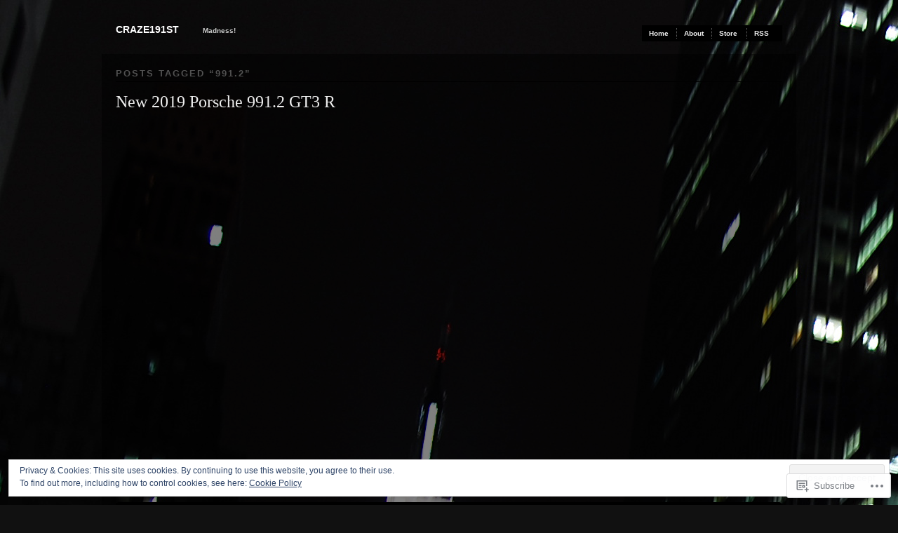

--- FILE ---
content_type: text/html; charset=UTF-8
request_url: https://craze191st.com/tag/991-2/
body_size: 22057
content:
<!DOCTYPE html PUBLIC "-//W3C//DTD XHTML 1.0 Transitional//EN" "http://www.w3.org/TR/xhtml1/DTD/xhtml1-transitional.dtd">
<!--[if IE 6]>
<html xmlns="http://www.w3.org/1999/xhtml" lang="en" class="lteIE6">
<![endif]-->
<!--[if IE 7]>
<html xmlns="http://www.w3.org/1999/xhtml" lang="en" id="ie7">
<![endif]-->
<!--[if !(IE 6) & !(IE 7)]><!-->
<html lang="en">
<!--<![endif]-->
<head profile="http://gmpg.org/xfn/11">
<meta http-equiv="Content-Type" content="text/html; charset=UTF-8" />
<title>991.2 | craze191st</title>
<link rel="pingback" href="https://craze191st.com/xmlrpc.php" />
<meta name='robots' content='max-image-preview:large' />
<meta name="google-site-verification" content="Prqh5dQPuGPrbTjvYrgikvGbFf5jg_dwIVJe2BECI5c" />

<!-- Async WordPress.com Remote Login -->
<script id="wpcom_remote_login_js">
var wpcom_remote_login_extra_auth = '';
function wpcom_remote_login_remove_dom_node_id( element_id ) {
	var dom_node = document.getElementById( element_id );
	if ( dom_node ) { dom_node.parentNode.removeChild( dom_node ); }
}
function wpcom_remote_login_remove_dom_node_classes( class_name ) {
	var dom_nodes = document.querySelectorAll( '.' + class_name );
	for ( var i = 0; i < dom_nodes.length; i++ ) {
		dom_nodes[ i ].parentNode.removeChild( dom_nodes[ i ] );
	}
}
function wpcom_remote_login_final_cleanup() {
	wpcom_remote_login_remove_dom_node_classes( "wpcom_remote_login_msg" );
	wpcom_remote_login_remove_dom_node_id( "wpcom_remote_login_key" );
	wpcom_remote_login_remove_dom_node_id( "wpcom_remote_login_validate" );
	wpcom_remote_login_remove_dom_node_id( "wpcom_remote_login_js" );
	wpcom_remote_login_remove_dom_node_id( "wpcom_request_access_iframe" );
	wpcom_remote_login_remove_dom_node_id( "wpcom_request_access_styles" );
}

// Watch for messages back from the remote login
window.addEventListener( "message", function( e ) {
	if ( e.origin === "https://r-login.wordpress.com" ) {
		var data = {};
		try {
			data = JSON.parse( e.data );
		} catch( e ) {
			wpcom_remote_login_final_cleanup();
			return;
		}

		if ( data.msg === 'LOGIN' ) {
			// Clean up the login check iframe
			wpcom_remote_login_remove_dom_node_id( "wpcom_remote_login_key" );

			var id_regex = new RegExp( /^[0-9]+$/ );
			var token_regex = new RegExp( /^.*|.*|.*$/ );
			if (
				token_regex.test( data.token )
				&& id_regex.test( data.wpcomid )
			) {
				// We have everything we need to ask for a login
				var script = document.createElement( "script" );
				script.setAttribute( "id", "wpcom_remote_login_validate" );
				script.src = '/remote-login.php?wpcom_remote_login=validate'
					+ '&wpcomid=' + data.wpcomid
					+ '&token=' + encodeURIComponent( data.token )
					+ '&host=' + window.location.protocol
					+ '//' + window.location.hostname
					+ '&postid=6220'
					+ '&is_singular=';
				document.body.appendChild( script );
			}

			return;
		}

		// Safari ITP, not logged in, so redirect
		if ( data.msg === 'LOGIN-REDIRECT' ) {
			window.location = 'https://wordpress.com/log-in?redirect_to=' + window.location.href;
			return;
		}

		// Safari ITP, storage access failed, remove the request
		if ( data.msg === 'LOGIN-REMOVE' ) {
			var css_zap = 'html { -webkit-transition: margin-top 1s; transition: margin-top 1s; } /* 9001 */ html { margin-top: 0 !important; } * html body { margin-top: 0 !important; } @media screen and ( max-width: 782px ) { html { margin-top: 0 !important; } * html body { margin-top: 0 !important; } }';
			var style_zap = document.createElement( 'style' );
			style_zap.type = 'text/css';
			style_zap.appendChild( document.createTextNode( css_zap ) );
			document.body.appendChild( style_zap );

			var e = document.getElementById( 'wpcom_request_access_iframe' );
			e.parentNode.removeChild( e );

			document.cookie = 'wordpress_com_login_access=denied; path=/; max-age=31536000';

			return;
		}

		// Safari ITP
		if ( data.msg === 'REQUEST_ACCESS' ) {
			console.log( 'request access: safari' );

			// Check ITP iframe enable/disable knob
			if ( wpcom_remote_login_extra_auth !== 'safari_itp_iframe' ) {
				return;
			}

			// If we are in a "private window" there is no ITP.
			var private_window = false;
			try {
				var opendb = window.openDatabase( null, null, null, null );
			} catch( e ) {
				private_window = true;
			}

			if ( private_window ) {
				console.log( 'private window' );
				return;
			}

			var iframe = document.createElement( 'iframe' );
			iframe.id = 'wpcom_request_access_iframe';
			iframe.setAttribute( 'scrolling', 'no' );
			iframe.setAttribute( 'sandbox', 'allow-storage-access-by-user-activation allow-scripts allow-same-origin allow-top-navigation-by-user-activation' );
			iframe.src = 'https://r-login.wordpress.com/remote-login.php?wpcom_remote_login=request_access&origin=' + encodeURIComponent( data.origin ) + '&wpcomid=' + encodeURIComponent( data.wpcomid );

			var css = 'html { -webkit-transition: margin-top 1s; transition: margin-top 1s; } /* 9001 */ html { margin-top: 46px !important; } * html body { margin-top: 46px !important; } @media screen and ( max-width: 660px ) { html { margin-top: 71px !important; } * html body { margin-top: 71px !important; } #wpcom_request_access_iframe { display: block; height: 71px !important; } } #wpcom_request_access_iframe { border: 0px; height: 46px; position: fixed; top: 0; left: 0; width: 100%; min-width: 100%; z-index: 99999; background: #23282d; } ';

			var style = document.createElement( 'style' );
			style.type = 'text/css';
			style.id = 'wpcom_request_access_styles';
			style.appendChild( document.createTextNode( css ) );
			document.body.appendChild( style );

			document.body.appendChild( iframe );
		}

		if ( data.msg === 'DONE' ) {
			wpcom_remote_login_final_cleanup();
		}
	}
}, false );

// Inject the remote login iframe after the page has had a chance to load
// more critical resources
window.addEventListener( "DOMContentLoaded", function( e ) {
	var iframe = document.createElement( "iframe" );
	iframe.style.display = "none";
	iframe.setAttribute( "scrolling", "no" );
	iframe.setAttribute( "id", "wpcom_remote_login_key" );
	iframe.src = "https://r-login.wordpress.com/remote-login.php"
		+ "?wpcom_remote_login=key"
		+ "&origin=aHR0cHM6Ly9jcmF6ZTE5MXN0LmNvbQ%3D%3D"
		+ "&wpcomid=19583404"
		+ "&time=" + Math.floor( Date.now() / 1000 );
	document.body.appendChild( iframe );
}, false );
</script>
<link rel='dns-prefetch' href='//s0.wp.com' />
<link rel="alternate" type="application/rss+xml" title="craze191st &raquo; Feed" href="https://craze191st.com/feed/" />
<link rel="alternate" type="application/rss+xml" title="craze191st &raquo; Comments Feed" href="https://craze191st.com/comments/feed/" />
<link rel="alternate" type="application/rss+xml" title="craze191st &raquo; 991.2 Tag Feed" href="https://craze191st.com/tag/991-2/feed/" />
	<script type="text/javascript">
		/* <![CDATA[ */
		function addLoadEvent(func) {
			var oldonload = window.onload;
			if (typeof window.onload != 'function') {
				window.onload = func;
			} else {
				window.onload = function () {
					oldonload();
					func();
				}
			}
		}
		/* ]]> */
	</script>
	<link crossorigin='anonymous' rel='stylesheet' id='all-css-0-1' href='/wp-content/mu-plugins/widgets/eu-cookie-law/templates/style.css?m=1642463000i&cssminify=yes' type='text/css' media='all' />
<style id='wp-emoji-styles-inline-css'>

	img.wp-smiley, img.emoji {
		display: inline !important;
		border: none !important;
		box-shadow: none !important;
		height: 1em !important;
		width: 1em !important;
		margin: 0 0.07em !important;
		vertical-align: -0.1em !important;
		background: none !important;
		padding: 0 !important;
	}
/*# sourceURL=wp-emoji-styles-inline-css */
</style>
<link crossorigin='anonymous' rel='stylesheet' id='all-css-2-1' href='/wp-content/plugins/gutenberg-core/v22.2.0/build/styles/block-library/style.css?m=1764855221i&cssminify=yes' type='text/css' media='all' />
<style id='wp-block-library-inline-css'>
.has-text-align-justify {
	text-align:justify;
}
.has-text-align-justify{text-align:justify;}

/*# sourceURL=wp-block-library-inline-css */
</style><style id='global-styles-inline-css'>
:root{--wp--preset--aspect-ratio--square: 1;--wp--preset--aspect-ratio--4-3: 4/3;--wp--preset--aspect-ratio--3-4: 3/4;--wp--preset--aspect-ratio--3-2: 3/2;--wp--preset--aspect-ratio--2-3: 2/3;--wp--preset--aspect-ratio--16-9: 16/9;--wp--preset--aspect-ratio--9-16: 9/16;--wp--preset--color--black: #000000;--wp--preset--color--cyan-bluish-gray: #abb8c3;--wp--preset--color--white: #ffffff;--wp--preset--color--pale-pink: #f78da7;--wp--preset--color--vivid-red: #cf2e2e;--wp--preset--color--luminous-vivid-orange: #ff6900;--wp--preset--color--luminous-vivid-amber: #fcb900;--wp--preset--color--light-green-cyan: #7bdcb5;--wp--preset--color--vivid-green-cyan: #00d084;--wp--preset--color--pale-cyan-blue: #8ed1fc;--wp--preset--color--vivid-cyan-blue: #0693e3;--wp--preset--color--vivid-purple: #9b51e0;--wp--preset--gradient--vivid-cyan-blue-to-vivid-purple: linear-gradient(135deg,rgb(6,147,227) 0%,rgb(155,81,224) 100%);--wp--preset--gradient--light-green-cyan-to-vivid-green-cyan: linear-gradient(135deg,rgb(122,220,180) 0%,rgb(0,208,130) 100%);--wp--preset--gradient--luminous-vivid-amber-to-luminous-vivid-orange: linear-gradient(135deg,rgb(252,185,0) 0%,rgb(255,105,0) 100%);--wp--preset--gradient--luminous-vivid-orange-to-vivid-red: linear-gradient(135deg,rgb(255,105,0) 0%,rgb(207,46,46) 100%);--wp--preset--gradient--very-light-gray-to-cyan-bluish-gray: linear-gradient(135deg,rgb(238,238,238) 0%,rgb(169,184,195) 100%);--wp--preset--gradient--cool-to-warm-spectrum: linear-gradient(135deg,rgb(74,234,220) 0%,rgb(151,120,209) 20%,rgb(207,42,186) 40%,rgb(238,44,130) 60%,rgb(251,105,98) 80%,rgb(254,248,76) 100%);--wp--preset--gradient--blush-light-purple: linear-gradient(135deg,rgb(255,206,236) 0%,rgb(152,150,240) 100%);--wp--preset--gradient--blush-bordeaux: linear-gradient(135deg,rgb(254,205,165) 0%,rgb(254,45,45) 50%,rgb(107,0,62) 100%);--wp--preset--gradient--luminous-dusk: linear-gradient(135deg,rgb(255,203,112) 0%,rgb(199,81,192) 50%,rgb(65,88,208) 100%);--wp--preset--gradient--pale-ocean: linear-gradient(135deg,rgb(255,245,203) 0%,rgb(182,227,212) 50%,rgb(51,167,181) 100%);--wp--preset--gradient--electric-grass: linear-gradient(135deg,rgb(202,248,128) 0%,rgb(113,206,126) 100%);--wp--preset--gradient--midnight: linear-gradient(135deg,rgb(2,3,129) 0%,rgb(40,116,252) 100%);--wp--preset--font-size--small: 13px;--wp--preset--font-size--medium: 20px;--wp--preset--font-size--large: 36px;--wp--preset--font-size--x-large: 42px;--wp--preset--font-family--albert-sans: 'Albert Sans', sans-serif;--wp--preset--font-family--alegreya: Alegreya, serif;--wp--preset--font-family--arvo: Arvo, serif;--wp--preset--font-family--bodoni-moda: 'Bodoni Moda', serif;--wp--preset--font-family--bricolage-grotesque: 'Bricolage Grotesque', sans-serif;--wp--preset--font-family--cabin: Cabin, sans-serif;--wp--preset--font-family--chivo: Chivo, sans-serif;--wp--preset--font-family--commissioner: Commissioner, sans-serif;--wp--preset--font-family--cormorant: Cormorant, serif;--wp--preset--font-family--courier-prime: 'Courier Prime', monospace;--wp--preset--font-family--crimson-pro: 'Crimson Pro', serif;--wp--preset--font-family--dm-mono: 'DM Mono', monospace;--wp--preset--font-family--dm-sans: 'DM Sans', sans-serif;--wp--preset--font-family--dm-serif-display: 'DM Serif Display', serif;--wp--preset--font-family--domine: Domine, serif;--wp--preset--font-family--eb-garamond: 'EB Garamond', serif;--wp--preset--font-family--epilogue: Epilogue, sans-serif;--wp--preset--font-family--fahkwang: Fahkwang, sans-serif;--wp--preset--font-family--figtree: Figtree, sans-serif;--wp--preset--font-family--fira-sans: 'Fira Sans', sans-serif;--wp--preset--font-family--fjalla-one: 'Fjalla One', sans-serif;--wp--preset--font-family--fraunces: Fraunces, serif;--wp--preset--font-family--gabarito: Gabarito, system-ui;--wp--preset--font-family--ibm-plex-mono: 'IBM Plex Mono', monospace;--wp--preset--font-family--ibm-plex-sans: 'IBM Plex Sans', sans-serif;--wp--preset--font-family--ibarra-real-nova: 'Ibarra Real Nova', serif;--wp--preset--font-family--instrument-serif: 'Instrument Serif', serif;--wp--preset--font-family--inter: Inter, sans-serif;--wp--preset--font-family--josefin-sans: 'Josefin Sans', sans-serif;--wp--preset--font-family--jost: Jost, sans-serif;--wp--preset--font-family--libre-baskerville: 'Libre Baskerville', serif;--wp--preset--font-family--libre-franklin: 'Libre Franklin', sans-serif;--wp--preset--font-family--literata: Literata, serif;--wp--preset--font-family--lora: Lora, serif;--wp--preset--font-family--merriweather: Merriweather, serif;--wp--preset--font-family--montserrat: Montserrat, sans-serif;--wp--preset--font-family--newsreader: Newsreader, serif;--wp--preset--font-family--noto-sans-mono: 'Noto Sans Mono', sans-serif;--wp--preset--font-family--nunito: Nunito, sans-serif;--wp--preset--font-family--open-sans: 'Open Sans', sans-serif;--wp--preset--font-family--overpass: Overpass, sans-serif;--wp--preset--font-family--pt-serif: 'PT Serif', serif;--wp--preset--font-family--petrona: Petrona, serif;--wp--preset--font-family--piazzolla: Piazzolla, serif;--wp--preset--font-family--playfair-display: 'Playfair Display', serif;--wp--preset--font-family--plus-jakarta-sans: 'Plus Jakarta Sans', sans-serif;--wp--preset--font-family--poppins: Poppins, sans-serif;--wp--preset--font-family--raleway: Raleway, sans-serif;--wp--preset--font-family--roboto: Roboto, sans-serif;--wp--preset--font-family--roboto-slab: 'Roboto Slab', serif;--wp--preset--font-family--rubik: Rubik, sans-serif;--wp--preset--font-family--rufina: Rufina, serif;--wp--preset--font-family--sora: Sora, sans-serif;--wp--preset--font-family--source-sans-3: 'Source Sans 3', sans-serif;--wp--preset--font-family--source-serif-4: 'Source Serif 4', serif;--wp--preset--font-family--space-mono: 'Space Mono', monospace;--wp--preset--font-family--syne: Syne, sans-serif;--wp--preset--font-family--texturina: Texturina, serif;--wp--preset--font-family--urbanist: Urbanist, sans-serif;--wp--preset--font-family--work-sans: 'Work Sans', sans-serif;--wp--preset--spacing--20: 0.44rem;--wp--preset--spacing--30: 0.67rem;--wp--preset--spacing--40: 1rem;--wp--preset--spacing--50: 1.5rem;--wp--preset--spacing--60: 2.25rem;--wp--preset--spacing--70: 3.38rem;--wp--preset--spacing--80: 5.06rem;--wp--preset--shadow--natural: 6px 6px 9px rgba(0, 0, 0, 0.2);--wp--preset--shadow--deep: 12px 12px 50px rgba(0, 0, 0, 0.4);--wp--preset--shadow--sharp: 6px 6px 0px rgba(0, 0, 0, 0.2);--wp--preset--shadow--outlined: 6px 6px 0px -3px rgb(255, 255, 255), 6px 6px rgb(0, 0, 0);--wp--preset--shadow--crisp: 6px 6px 0px rgb(0, 0, 0);}:where(.is-layout-flex){gap: 0.5em;}:where(.is-layout-grid){gap: 0.5em;}body .is-layout-flex{display: flex;}.is-layout-flex{flex-wrap: wrap;align-items: center;}.is-layout-flex > :is(*, div){margin: 0;}body .is-layout-grid{display: grid;}.is-layout-grid > :is(*, div){margin: 0;}:where(.wp-block-columns.is-layout-flex){gap: 2em;}:where(.wp-block-columns.is-layout-grid){gap: 2em;}:where(.wp-block-post-template.is-layout-flex){gap: 1.25em;}:where(.wp-block-post-template.is-layout-grid){gap: 1.25em;}.has-black-color{color: var(--wp--preset--color--black) !important;}.has-cyan-bluish-gray-color{color: var(--wp--preset--color--cyan-bluish-gray) !important;}.has-white-color{color: var(--wp--preset--color--white) !important;}.has-pale-pink-color{color: var(--wp--preset--color--pale-pink) !important;}.has-vivid-red-color{color: var(--wp--preset--color--vivid-red) !important;}.has-luminous-vivid-orange-color{color: var(--wp--preset--color--luminous-vivid-orange) !important;}.has-luminous-vivid-amber-color{color: var(--wp--preset--color--luminous-vivid-amber) !important;}.has-light-green-cyan-color{color: var(--wp--preset--color--light-green-cyan) !important;}.has-vivid-green-cyan-color{color: var(--wp--preset--color--vivid-green-cyan) !important;}.has-pale-cyan-blue-color{color: var(--wp--preset--color--pale-cyan-blue) !important;}.has-vivid-cyan-blue-color{color: var(--wp--preset--color--vivid-cyan-blue) !important;}.has-vivid-purple-color{color: var(--wp--preset--color--vivid-purple) !important;}.has-black-background-color{background-color: var(--wp--preset--color--black) !important;}.has-cyan-bluish-gray-background-color{background-color: var(--wp--preset--color--cyan-bluish-gray) !important;}.has-white-background-color{background-color: var(--wp--preset--color--white) !important;}.has-pale-pink-background-color{background-color: var(--wp--preset--color--pale-pink) !important;}.has-vivid-red-background-color{background-color: var(--wp--preset--color--vivid-red) !important;}.has-luminous-vivid-orange-background-color{background-color: var(--wp--preset--color--luminous-vivid-orange) !important;}.has-luminous-vivid-amber-background-color{background-color: var(--wp--preset--color--luminous-vivid-amber) !important;}.has-light-green-cyan-background-color{background-color: var(--wp--preset--color--light-green-cyan) !important;}.has-vivid-green-cyan-background-color{background-color: var(--wp--preset--color--vivid-green-cyan) !important;}.has-pale-cyan-blue-background-color{background-color: var(--wp--preset--color--pale-cyan-blue) !important;}.has-vivid-cyan-blue-background-color{background-color: var(--wp--preset--color--vivid-cyan-blue) !important;}.has-vivid-purple-background-color{background-color: var(--wp--preset--color--vivid-purple) !important;}.has-black-border-color{border-color: var(--wp--preset--color--black) !important;}.has-cyan-bluish-gray-border-color{border-color: var(--wp--preset--color--cyan-bluish-gray) !important;}.has-white-border-color{border-color: var(--wp--preset--color--white) !important;}.has-pale-pink-border-color{border-color: var(--wp--preset--color--pale-pink) !important;}.has-vivid-red-border-color{border-color: var(--wp--preset--color--vivid-red) !important;}.has-luminous-vivid-orange-border-color{border-color: var(--wp--preset--color--luminous-vivid-orange) !important;}.has-luminous-vivid-amber-border-color{border-color: var(--wp--preset--color--luminous-vivid-amber) !important;}.has-light-green-cyan-border-color{border-color: var(--wp--preset--color--light-green-cyan) !important;}.has-vivid-green-cyan-border-color{border-color: var(--wp--preset--color--vivid-green-cyan) !important;}.has-pale-cyan-blue-border-color{border-color: var(--wp--preset--color--pale-cyan-blue) !important;}.has-vivid-cyan-blue-border-color{border-color: var(--wp--preset--color--vivid-cyan-blue) !important;}.has-vivid-purple-border-color{border-color: var(--wp--preset--color--vivid-purple) !important;}.has-vivid-cyan-blue-to-vivid-purple-gradient-background{background: var(--wp--preset--gradient--vivid-cyan-blue-to-vivid-purple) !important;}.has-light-green-cyan-to-vivid-green-cyan-gradient-background{background: var(--wp--preset--gradient--light-green-cyan-to-vivid-green-cyan) !important;}.has-luminous-vivid-amber-to-luminous-vivid-orange-gradient-background{background: var(--wp--preset--gradient--luminous-vivid-amber-to-luminous-vivid-orange) !important;}.has-luminous-vivid-orange-to-vivid-red-gradient-background{background: var(--wp--preset--gradient--luminous-vivid-orange-to-vivid-red) !important;}.has-very-light-gray-to-cyan-bluish-gray-gradient-background{background: var(--wp--preset--gradient--very-light-gray-to-cyan-bluish-gray) !important;}.has-cool-to-warm-spectrum-gradient-background{background: var(--wp--preset--gradient--cool-to-warm-spectrum) !important;}.has-blush-light-purple-gradient-background{background: var(--wp--preset--gradient--blush-light-purple) !important;}.has-blush-bordeaux-gradient-background{background: var(--wp--preset--gradient--blush-bordeaux) !important;}.has-luminous-dusk-gradient-background{background: var(--wp--preset--gradient--luminous-dusk) !important;}.has-pale-ocean-gradient-background{background: var(--wp--preset--gradient--pale-ocean) !important;}.has-electric-grass-gradient-background{background: var(--wp--preset--gradient--electric-grass) !important;}.has-midnight-gradient-background{background: var(--wp--preset--gradient--midnight) !important;}.has-small-font-size{font-size: var(--wp--preset--font-size--small) !important;}.has-medium-font-size{font-size: var(--wp--preset--font-size--medium) !important;}.has-large-font-size{font-size: var(--wp--preset--font-size--large) !important;}.has-x-large-font-size{font-size: var(--wp--preset--font-size--x-large) !important;}.has-albert-sans-font-family{font-family: var(--wp--preset--font-family--albert-sans) !important;}.has-alegreya-font-family{font-family: var(--wp--preset--font-family--alegreya) !important;}.has-arvo-font-family{font-family: var(--wp--preset--font-family--arvo) !important;}.has-bodoni-moda-font-family{font-family: var(--wp--preset--font-family--bodoni-moda) !important;}.has-bricolage-grotesque-font-family{font-family: var(--wp--preset--font-family--bricolage-grotesque) !important;}.has-cabin-font-family{font-family: var(--wp--preset--font-family--cabin) !important;}.has-chivo-font-family{font-family: var(--wp--preset--font-family--chivo) !important;}.has-commissioner-font-family{font-family: var(--wp--preset--font-family--commissioner) !important;}.has-cormorant-font-family{font-family: var(--wp--preset--font-family--cormorant) !important;}.has-courier-prime-font-family{font-family: var(--wp--preset--font-family--courier-prime) !important;}.has-crimson-pro-font-family{font-family: var(--wp--preset--font-family--crimson-pro) !important;}.has-dm-mono-font-family{font-family: var(--wp--preset--font-family--dm-mono) !important;}.has-dm-sans-font-family{font-family: var(--wp--preset--font-family--dm-sans) !important;}.has-dm-serif-display-font-family{font-family: var(--wp--preset--font-family--dm-serif-display) !important;}.has-domine-font-family{font-family: var(--wp--preset--font-family--domine) !important;}.has-eb-garamond-font-family{font-family: var(--wp--preset--font-family--eb-garamond) !important;}.has-epilogue-font-family{font-family: var(--wp--preset--font-family--epilogue) !important;}.has-fahkwang-font-family{font-family: var(--wp--preset--font-family--fahkwang) !important;}.has-figtree-font-family{font-family: var(--wp--preset--font-family--figtree) !important;}.has-fira-sans-font-family{font-family: var(--wp--preset--font-family--fira-sans) !important;}.has-fjalla-one-font-family{font-family: var(--wp--preset--font-family--fjalla-one) !important;}.has-fraunces-font-family{font-family: var(--wp--preset--font-family--fraunces) !important;}.has-gabarito-font-family{font-family: var(--wp--preset--font-family--gabarito) !important;}.has-ibm-plex-mono-font-family{font-family: var(--wp--preset--font-family--ibm-plex-mono) !important;}.has-ibm-plex-sans-font-family{font-family: var(--wp--preset--font-family--ibm-plex-sans) !important;}.has-ibarra-real-nova-font-family{font-family: var(--wp--preset--font-family--ibarra-real-nova) !important;}.has-instrument-serif-font-family{font-family: var(--wp--preset--font-family--instrument-serif) !important;}.has-inter-font-family{font-family: var(--wp--preset--font-family--inter) !important;}.has-josefin-sans-font-family{font-family: var(--wp--preset--font-family--josefin-sans) !important;}.has-jost-font-family{font-family: var(--wp--preset--font-family--jost) !important;}.has-libre-baskerville-font-family{font-family: var(--wp--preset--font-family--libre-baskerville) !important;}.has-libre-franklin-font-family{font-family: var(--wp--preset--font-family--libre-franklin) !important;}.has-literata-font-family{font-family: var(--wp--preset--font-family--literata) !important;}.has-lora-font-family{font-family: var(--wp--preset--font-family--lora) !important;}.has-merriweather-font-family{font-family: var(--wp--preset--font-family--merriweather) !important;}.has-montserrat-font-family{font-family: var(--wp--preset--font-family--montserrat) !important;}.has-newsreader-font-family{font-family: var(--wp--preset--font-family--newsreader) !important;}.has-noto-sans-mono-font-family{font-family: var(--wp--preset--font-family--noto-sans-mono) !important;}.has-nunito-font-family{font-family: var(--wp--preset--font-family--nunito) !important;}.has-open-sans-font-family{font-family: var(--wp--preset--font-family--open-sans) !important;}.has-overpass-font-family{font-family: var(--wp--preset--font-family--overpass) !important;}.has-pt-serif-font-family{font-family: var(--wp--preset--font-family--pt-serif) !important;}.has-petrona-font-family{font-family: var(--wp--preset--font-family--petrona) !important;}.has-piazzolla-font-family{font-family: var(--wp--preset--font-family--piazzolla) !important;}.has-playfair-display-font-family{font-family: var(--wp--preset--font-family--playfair-display) !important;}.has-plus-jakarta-sans-font-family{font-family: var(--wp--preset--font-family--plus-jakarta-sans) !important;}.has-poppins-font-family{font-family: var(--wp--preset--font-family--poppins) !important;}.has-raleway-font-family{font-family: var(--wp--preset--font-family--raleway) !important;}.has-roboto-font-family{font-family: var(--wp--preset--font-family--roboto) !important;}.has-roboto-slab-font-family{font-family: var(--wp--preset--font-family--roboto-slab) !important;}.has-rubik-font-family{font-family: var(--wp--preset--font-family--rubik) !important;}.has-rufina-font-family{font-family: var(--wp--preset--font-family--rufina) !important;}.has-sora-font-family{font-family: var(--wp--preset--font-family--sora) !important;}.has-source-sans-3-font-family{font-family: var(--wp--preset--font-family--source-sans-3) !important;}.has-source-serif-4-font-family{font-family: var(--wp--preset--font-family--source-serif-4) !important;}.has-space-mono-font-family{font-family: var(--wp--preset--font-family--space-mono) !important;}.has-syne-font-family{font-family: var(--wp--preset--font-family--syne) !important;}.has-texturina-font-family{font-family: var(--wp--preset--font-family--texturina) !important;}.has-urbanist-font-family{font-family: var(--wp--preset--font-family--urbanist) !important;}.has-work-sans-font-family{font-family: var(--wp--preset--font-family--work-sans) !important;}
/*# sourceURL=global-styles-inline-css */
</style>

<style id='classic-theme-styles-inline-css'>
/*! This file is auto-generated */
.wp-block-button__link{color:#fff;background-color:#32373c;border-radius:9999px;box-shadow:none;text-decoration:none;padding:calc(.667em + 2px) calc(1.333em + 2px);font-size:1.125em}.wp-block-file__button{background:#32373c;color:#fff;text-decoration:none}
/*# sourceURL=/wp-includes/css/classic-themes.min.css */
</style>
<link crossorigin='anonymous' rel='stylesheet' id='all-css-4-1' href='/_static/??-eJx9jtsKwjAQRH/IzRJbvDyI39Kki0azTchuLP17I0IVBF/mYThnGJwz+DQpTYo51kuYBH1yMfm74NbYg7EggXMkKPQwPY5BdCVAdIlkvMgGv4a4wmerUOs5D/oimMYwUCRu2D9tzs0B53IhEWjJoTLotYny471rzNUhp7HGoQRdIAYlXP+d+WT3vd0du6473J7giVp6&cssminify=yes' type='text/css' media='all' />
<link crossorigin='anonymous' rel='stylesheet' id='screenprojection-css-5-1' href='/wp-content/themes/pub/modularity-lite/library/styles/screen.css?m=1289600476i&cssminify=yes' type='text/css' media='screen, projection' />
<link crossorigin='anonymous' rel='stylesheet' id='print-css-6-1' href='/wp-content/themes/pub/modularity-lite/library/styles/print.css?m=1361549426i&cssminify=yes' type='text/css' media='print' />
<style id='jetpack_facebook_likebox-inline-css'>
.widget_facebook_likebox {
	overflow: hidden;
}

/*# sourceURL=/wp-content/mu-plugins/jetpack-plugin/sun/modules/widgets/facebook-likebox/style.css */
</style>
<link crossorigin='anonymous' rel='stylesheet' id='all-css-13-1' href='/_static/??-eJzTLy/QTc7PK0nNK9HPLdUtyClNz8wr1i9KTcrJTwcy0/WTi5G5ekCujj52Temp+bo5+cmJJZn5eSgc3bScxMwikFb7XFtDE1NLExMLc0OTLACohS2q&cssminify=yes' type='text/css' media='all' />
<style id='jetpack-global-styles-frontend-style-inline-css'>
:root { --font-headings: unset; --font-base: unset; --font-headings-default: -apple-system,BlinkMacSystemFont,"Segoe UI",Roboto,Oxygen-Sans,Ubuntu,Cantarell,"Helvetica Neue",sans-serif; --font-base-default: -apple-system,BlinkMacSystemFont,"Segoe UI",Roboto,Oxygen-Sans,Ubuntu,Cantarell,"Helvetica Neue",sans-serif;}
/*# sourceURL=jetpack-global-styles-frontend-style-inline-css */
</style>
<link crossorigin='anonymous' rel='stylesheet' id='all-css-15-1' href='/wp-content/themes/h4/global.css?m=1420737423i&cssminify=yes' type='text/css' media='all' />
<script type="text/javascript" id="wpcom-actionbar-placeholder-js-extra">
/* <![CDATA[ */
var actionbardata = {"siteID":"19583404","postID":"0","siteURL":"https://craze191st.com","xhrURL":"https://craze191st.com/wp-admin/admin-ajax.php","nonce":"7ed99205b0","isLoggedIn":"","statusMessage":"","subsEmailDefault":"instantly","proxyScriptUrl":"https://s0.wp.com/wp-content/js/wpcom-proxy-request.js?m=1513050504i&amp;ver=20211021","i18n":{"followedText":"New posts from this site will now appear in your \u003Ca href=\"https://wordpress.com/reader\"\u003EReader\u003C/a\u003E","foldBar":"Collapse this bar","unfoldBar":"Expand this bar","shortLinkCopied":"Shortlink copied to clipboard."}};
//# sourceURL=wpcom-actionbar-placeholder-js-extra
/* ]]> */
</script>
<script type="text/javascript" id="jetpack-mu-wpcom-settings-js-before">
/* <![CDATA[ */
var JETPACK_MU_WPCOM_SETTINGS = {"assetsUrl":"https://s0.wp.com/wp-content/mu-plugins/jetpack-mu-wpcom-plugin/sun/jetpack_vendor/automattic/jetpack-mu-wpcom/src/build/"};
//# sourceURL=jetpack-mu-wpcom-settings-js-before
/* ]]> */
</script>
<script crossorigin='anonymous' type='text/javascript'  src='/_static/??/wp-content/js/rlt-proxy.js,/wp-content/blog-plugins/wordads-classes/js/cmp/v2/cmp-non-gdpr.js?m=1720530689j'></script>
<script type="text/javascript" id="rlt-proxy-js-after">
/* <![CDATA[ */
	rltInitialize( {"token":null,"iframeOrigins":["https:\/\/widgets.wp.com"]} );
//# sourceURL=rlt-proxy-js-after
/* ]]> */
</script>
<link rel="EditURI" type="application/rsd+xml" title="RSD" href="https://craze191st.wordpress.com/xmlrpc.php?rsd" />
<meta name="generator" content="WordPress.com" />

<!-- Jetpack Open Graph Tags -->
<meta property="og:type" content="website" />
<meta property="og:title" content="991.2 &#8211; craze191st" />
<meta property="og:url" content="https://craze191st.com/tag/991-2/" />
<meta property="og:site_name" content="craze191st" />
<meta property="og:image" content="https://secure.gravatar.com/blavatar/b63b04b98a91d8e41d843e0aa011622b2ded89b22fee9e4906b1c6e5975ef261?s=200&#038;ts=1767984906" />
<meta property="og:image:width" content="200" />
<meta property="og:image:height" content="200" />
<meta property="og:image:alt" content="" />
<meta property="og:locale" content="en_US" />
<meta name="twitter:creator" content="@craze191st" />

<!-- End Jetpack Open Graph Tags -->
<link rel="shortcut icon" type="image/x-icon" href="https://secure.gravatar.com/blavatar/b63b04b98a91d8e41d843e0aa011622b2ded89b22fee9e4906b1c6e5975ef261?s=32" sizes="16x16" />
<link rel="icon" type="image/x-icon" href="https://secure.gravatar.com/blavatar/b63b04b98a91d8e41d843e0aa011622b2ded89b22fee9e4906b1c6e5975ef261?s=32" sizes="16x16" />
<link rel="apple-touch-icon" href="https://secure.gravatar.com/blavatar/b63b04b98a91d8e41d843e0aa011622b2ded89b22fee9e4906b1c6e5975ef261?s=114" />
<link rel='openid.server' href='https://craze191st.com/?openidserver=1' />
<link rel='openid.delegate' href='https://craze191st.com/' />
<link rel="search" type="application/opensearchdescription+xml" href="https://craze191st.com/osd.xml" title="craze191st" />
<link rel="search" type="application/opensearchdescription+xml" href="https://s1.wp.com/opensearch.xml" title="WordPress.com" />
<meta name="description" content="Posts about 991.2 written by craze191st" />
<style type="text/css" id="custom-background-css">
body.custom-background { background-image: url("https://craze191st.files.wordpress.com/2011/02/backgroundforblog.jpg"); background-position: left top; background-size: auto; background-repeat: repeat; background-attachment: scroll; }
</style>
			<script type="text/javascript">

			window.doNotSellCallback = function() {

				var linkElements = [
					'a[href="https://wordpress.com/?ref=footer_blog"]',
					'a[href="https://wordpress.com/?ref=footer_website"]',
					'a[href="https://wordpress.com/?ref=vertical_footer"]',
					'a[href^="https://wordpress.com/?ref=footer_segment_"]',
				].join(',');

				var dnsLink = document.createElement( 'a' );
				dnsLink.href = 'https://wordpress.com/advertising-program-optout/';
				dnsLink.classList.add( 'do-not-sell-link' );
				dnsLink.rel = 'nofollow';
				dnsLink.style.marginLeft = '0.5em';
				dnsLink.textContent = 'Do Not Sell or Share My Personal Information';

				var creditLinks = document.querySelectorAll( linkElements );

				if ( 0 === creditLinks.length ) {
					return false;
				}

				Array.prototype.forEach.call( creditLinks, function( el ) {
					el.insertAdjacentElement( 'afterend', dnsLink );
				});

				return true;
			};

		</script>
		<script type="text/javascript">
	window.google_analytics_uacct = "UA-52447-2";
</script>

<script type="text/javascript">
	var _gaq = _gaq || [];
	_gaq.push(['_setAccount', 'UA-52447-2']);
	_gaq.push(['_gat._anonymizeIp']);
	_gaq.push(['_setDomainName', 'none']);
	_gaq.push(['_setAllowLinker', true]);
	_gaq.push(['_initData']);
	_gaq.push(['_trackPageview']);

	(function() {
		var ga = document.createElement('script'); ga.type = 'text/javascript'; ga.async = true;
		ga.src = ('https:' == document.location.protocol ? 'https://ssl' : 'http://www') + '.google-analytics.com/ga.js';
		(document.getElementsByTagName('head')[0] || document.getElementsByTagName('body')[0]).appendChild(ga);
	})();
</script>
<link crossorigin='anonymous' rel='stylesheet' id='all-css-4-3' href='/wp-content/mu-plugins/jetpack-plugin/sun/_inc/build/subscriptions/subscriptions.min.css?m=1753981412i&cssminify=yes' type='text/css' media='all' />
</head>

<body class="archive tag tag-991-2 tag-257062328 custom-background wp-theme-pubmodularity-lite customizer-styles-applied color-dark jetpack-reblog-enabled">
<div id="top">

<!-- Begin Masthead -->
<div id="masthead">
 <h4 class="left"><a href="https://craze191st.com/" title="Home" class="logo">craze191st</a> <span class="description">Madness!</span></h4>
</div>

	<div class="main-nav"><ul>
<li ><a href="https://craze191st.com/">Home</a></li><li class="page_item page-item-2 page_item_has_children"><a href="https://craze191st.com/about/">About</a>
<ul class='children'>
	<li class="page_item page-item-23"><a href="https://craze191st.com/about/twitter-3/"><a href="http://twitter.com/craze191st">Twitter </a></a></li>
	<li class="page_item page-item-3364"><a href="https://craze191st.com/about/facebook/"><a href="http://www.facebook.com/pages/Craze191st/184456608313864">Facebook </a></a></li>
</ul>
</li>
<li class="page_item page-item-4218 page_item_has_children"><a href="https://craze191st.com/store/">Store</a>
<ul class='children'>
	<li class="page_item page-item-4913"><a href="https://craze191st.com/store/ebay/"><a href="http://feedback.ebay.com/ws/eBayISAPI.dll?ViewFeedback2&amp;userid=craze191st&amp;ftab=AllFeedback">eBay </a></a></li>
</ul>
</li>
<li class="page_item page-item-61"><a href="https://craze191st.com/rssfeed/"><a href="feed://craze191st.wordpress.com/feed/">RSS </a></a></li>
</ul></div>

<div class="clear"></div>
</div>

<div class="container">
<div class="container-inner">

	<div class="span-24 last">

		
	
	<h3 class="sub">
	Posts tagged &ldquo;<span>991.2</span>&rdquo;	</h3>

<div class="clear"></div>
<div class="content">
	
<div class="post-6220 post type-post status-publish format-standard hentry category-automotive-2 category-video-2 tag-19bozzy92 tag-991-2 tag-991-2-gt3-r tag-autodromo-di-monza tag-gt3 tag-gt3-r tag-italy tag-porsche" id="post-6220">
		<h2 class="entry-title"><a href="https://craze191st.com/2018/04/27/new-2019-porsche-991-2-gt3-r/" rel="bookmark">New 2019 Porsche 991.2 GT3&nbsp;R</a></h2>		<span class="embed-youtube" style="text-align:center; display: block;"><iframe class="youtube-player" width="950" height="535" src="https://www.youtube.com/embed/ehnzchiIGuo?version=3&#038;rel=1&#038;showsearch=0&#038;showinfo=1&#038;iv_load_policy=1&#038;fs=1&#038;hl=en&#038;autohide=2&#038;wmode=transparent" allowfullscreen="true" style="border:0;" sandbox="allow-scripts allow-same-origin allow-popups allow-presentation allow-popups-to-escape-sandbox"></iframe></span>

	<div class="clear"></div>
	<p class="postmetadata alt quiet">
		April 27, 2018 | Categories: <a href="https://craze191st.com/category/automotive-2/" rel="category tag">Automotive</a>, <a href="https://craze191st.com/category/video-2/" rel="category tag">Video</a> | Tags: <a href="https://craze191st.com/tag/19bozzy92/" rel="tag">19Bozzy92</a>, <a href="https://craze191st.com/tag/991-2/" rel="tag">991.2</a>, <a href="https://craze191st.com/tag/991-2-gt3-r/" rel="tag">991.2 gt3 r</a>, <a href="https://craze191st.com/tag/autodromo-di-monza/" rel="tag">Autodromo di Monza</a>, <a href="https://craze191st.com/tag/gt3/" rel="tag">gt3</a>, <a href="https://craze191st.com/tag/gt3-r/" rel="tag">GT3 R</a>, <a href="https://craze191st.com/tag/italy/" rel="tag">Italy</a>, <a href="https://craze191st.com/tag/porsche/" rel="tag">porsche</a> | 		<a href="https://craze191st.com/2018/04/27/new-2019-porsche-991-2-gt3-r/#comments">1 Comment</a>			</p>
</div>
<hr />
	
<div class="post-6218 post type-post status-publish format-standard hentry category-automotive-2 category-video-2 tag-19bozzy92 tag-911-gt2-rs tag-1873220 tag-991-2 tag-autodromo-di-monza tag-gt2 tag-gt2-rs tag-monza tag-nm2255 tag-porsche tag-porsche-911-gt2-rs" id="post-6218">
		<h2 class="entry-title"><a href="https://craze191st.com/2018/04/27/mystery-991-gt2-rs/" rel="bookmark">Mystery 991 GT2&nbsp;RS</a></h2>		<span class="embed-youtube" style="text-align:center; display: block;"><iframe class="youtube-player" width="950" height="535" src="https://www.youtube.com/embed/e2qDGdegzw4?version=3&#038;rel=1&#038;showsearch=0&#038;showinfo=1&#038;iv_load_policy=1&#038;fs=1&#038;hl=en&#038;autohide=2&#038;wmode=transparent" allowfullscreen="true" style="border:0;" sandbox="allow-scripts allow-same-origin allow-popups allow-presentation allow-popups-to-escape-sandbox"></iframe></span>
<p> <a href="https://craze191st.com/2018/04/27/mystery-991-gt2-rs/#more-6218" class="more-link"><span aria-label="Continue reading Mystery 991 GT2&nbsp;RS">(more&hellip;)</span></a></p>

	<div class="clear"></div>
	<p class="postmetadata alt quiet">
		April 27, 2018 | Categories: <a href="https://craze191st.com/category/automotive-2/" rel="category tag">Automotive</a>, <a href="https://craze191st.com/category/video-2/" rel="category tag">Video</a> | Tags: <a href="https://craze191st.com/tag/19bozzy92/" rel="tag">19Bozzy92</a>, <a href="https://craze191st.com/tag/911-gt2-rs/" rel="tag">911 GT2 RS</a>, <a href="https://craze191st.com/tag/991/" rel="tag">991</a>, <a href="https://craze191st.com/tag/991-2/" rel="tag">991.2</a>, <a href="https://craze191st.com/tag/autodromo-di-monza/" rel="tag">Autodromo di Monza</a>, <a href="https://craze191st.com/tag/gt2/" rel="tag">GT2</a>, <a href="https://craze191st.com/tag/gt2-rs/" rel="tag">GT2 RS</a>, <a href="https://craze191st.com/tag/monza/" rel="tag">Monza</a>, <a href="https://craze191st.com/tag/nm2255/" rel="tag">NM2255</a>, <a href="https://craze191st.com/tag/porsche/" rel="tag">porsche</a>, <a href="https://craze191st.com/tag/porsche-911-gt2-rs/" rel="tag">Porsche 911 GT2 RS</a> | 		<a href="https://craze191st.com/2018/04/27/mystery-991-gt2-rs/#respond">Leave a comment</a>			</p>
</div>
<hr />
	
<div class="post-6205 post type-post status-publish format-standard hentry category-automotive-2 category-video-2 tag-8239 tag-911-rsr tag-991-2 tag-991-2-rsr tag-belgian-motorsport tag-porsche tag-rsr tag-spa-francorchamps" id="post-6205">
		<h2 class="entry-title"><a href="https://craze191st.com/2018/04/16/porsche-911-rsr-at-spa/" rel="bookmark">Porsche 911 RSR at&nbsp;Spa</a></h2>		<span class="embed-youtube" style="text-align:center; display: block;"><iframe class="youtube-player" width="950" height="535" src="https://www.youtube.com/embed/2GLW1ic3KlE?version=3&#038;rel=1&#038;showsearch=0&#038;showinfo=1&#038;iv_load_policy=1&#038;fs=1&#038;hl=en&#038;autohide=2&#038;wmode=transparent" allowfullscreen="true" style="border:0;" sandbox="allow-scripts allow-same-origin allow-popups allow-presentation allow-popups-to-escape-sandbox"></iframe></span>

	<div class="clear"></div>
	<p class="postmetadata alt quiet">
		April 16, 2018 | Categories: <a href="https://craze191st.com/category/automotive-2/" rel="category tag">Automotive</a>, <a href="https://craze191st.com/category/video-2/" rel="category tag">Video</a> | Tags: <a href="https://craze191st.com/tag/911/" rel="tag">911</a>, <a href="https://craze191st.com/tag/911-rsr/" rel="tag">911 RSR</a>, <a href="https://craze191st.com/tag/991-2/" rel="tag">991.2</a>, <a href="https://craze191st.com/tag/991-2-rsr/" rel="tag">991.2 RSR</a>, <a href="https://craze191st.com/tag/belgian-motorsport/" rel="tag">Belgian-Motorsport</a>, <a href="https://craze191st.com/tag/porsche/" rel="tag">porsche</a>, <a href="https://craze191st.com/tag/rsr/" rel="tag">RSR</a>, <a href="https://craze191st.com/tag/spa-francorchamps/" rel="tag">Spa-Francorchamps</a> | 		<a href="https://craze191st.com/2018/04/16/porsche-911-rsr-at-spa/#comments">1 Comment</a>			</p>
</div>
<hr />
	
<div class="post-6125 post type-post status-publish format-standard hentry category-automotive-2 category-video-2 tag-8239 tag-911-gt3-rs tag-991-2 tag-finland tag-gt3 tag-gt3-rs tag-porsche tag-rennsport" id="post-6125">
		<h2 class="entry-title"><a href="https://craze191st.com/2018/04/06/new-gt3-rs-in-the-snow/" rel="bookmark">New GT3 RS in the&nbsp;snow</a></h2>		<span class="embed-youtube" style="text-align:center; display: block;"><iframe class="youtube-player" width="950" height="535" src="https://www.youtube.com/embed/DAjDCwsk9ys?version=3&#038;rel=1&#038;showsearch=0&#038;showinfo=1&#038;iv_load_policy=1&#038;fs=1&#038;hl=en&#038;autohide=2&#038;wmode=transparent" allowfullscreen="true" style="border:0;" sandbox="allow-scripts allow-same-origin allow-popups allow-presentation allow-popups-to-escape-sandbox"></iframe></span>
<p>This is exactly the kind of white noise I look for and use for peace and quiet.</p>

	<div class="clear"></div>
	<p class="postmetadata alt quiet">
		April 6, 2018 | Categories: <a href="https://craze191st.com/category/automotive-2/" rel="category tag">Automotive</a>, <a href="https://craze191st.com/category/video-2/" rel="category tag">Video</a> | Tags: <a href="https://craze191st.com/tag/911/" rel="tag">911</a>, <a href="https://craze191st.com/tag/911-gt3-rs/" rel="tag">911 GT3 RS</a>, <a href="https://craze191st.com/tag/991-2/" rel="tag">991.2</a>, <a href="https://craze191st.com/tag/finland/" rel="tag">Finland</a>, <a href="https://craze191st.com/tag/gt3/" rel="tag">gt3</a>, <a href="https://craze191st.com/tag/gt3-rs/" rel="tag">gt3 rs</a>, <a href="https://craze191st.com/tag/porsche/" rel="tag">porsche</a>, <a href="https://craze191st.com/tag/rennsport/" rel="tag">RennSport</a> | 		<a href="https://craze191st.com/2018/04/06/new-gt3-rs-in-the-snow/#comments">1 Comment</a>			</p>
</div>
<hr />
	
<div class="post-6129 post type-post status-publish format-standard has-post-thumbnail hentry category-automotive-2 tag-991-2 tag-gt3 tag-gt3-rs tag-porsche tag-porsche-gt3-rs tag-rennsport" id="post-6129">
		<h2 class="entry-title"><a href="https://craze191st.com/2018/04/05/new-991-2-porsche-gt3-rs/" rel="bookmark">New 991.2 Porsche GT3&nbsp;RS</a></h2>	<img width="150" height="150" src="https://craze191st.com/wp-content/uploads/2018/04/p17_1152_a3_rgb.jpg?w=150&amp;h=150&amp;crop=1" class="attachment-post-thumbnail size-post-thumbnail wp-post-image" alt="" decoding="async" srcset="https://craze191st.com/wp-content/uploads/2018/04/p17_1152_a3_rgb.jpg?w=150&amp;h=150&amp;crop=1 150w, https://craze191st.com/wp-content/uploads/2018/04/p17_1152_a3_rgb.jpg?w=300&amp;h=300&amp;crop=1 300w" sizes="(max-width: 150px) 100vw, 150px" data-attachment-id="6130" data-permalink="https://craze191st.com/2018/04/05/new-991-2-porsche-gt3-rs/p17_1152_a3_rgb/" data-orig-file="https://craze191st.com/wp-content/uploads/2018/04/p17_1152_a3_rgb.jpg" data-orig-size="1400,788" data-comments-opened="1" data-image-meta="{&quot;aperture&quot;:&quot;0&quot;,&quot;credit&quot;:&quot;&quot;,&quot;camera&quot;:&quot;&quot;,&quot;caption&quot;:&quot;&quot;,&quot;created_timestamp&quot;:&quot;0&quot;,&quot;copyright&quot;:&quot;&quot;,&quot;focal_length&quot;:&quot;0&quot;,&quot;iso&quot;:&quot;0&quot;,&quot;shutter_speed&quot;:&quot;0&quot;,&quot;title&quot;:&quot;&quot;,&quot;orientation&quot;:&quot;0&quot;}" data-image-title="p17_1152_a3_rgb" data-image-description="" data-image-caption="" data-medium-file="https://craze191st.com/wp-content/uploads/2018/04/p17_1152_a3_rgb.jpg?w=300" data-large-file="https://craze191st.com/wp-content/uploads/2018/04/p17_1152_a3_rgb.jpg?w=950" />	<p><img src="https://robbreportedit.files.wordpress.com/2018/02/p17_1153_a3_rgb.jpg?w=950" /></p>
<p> <a href="https://craze191st.com/2018/04/05/new-991-2-porsche-gt3-rs/#more-6129" class="more-link"><span aria-label="Continue reading New 991.2 Porsche GT3&nbsp;RS">(more&hellip;)</span></a></p>

	<div class="clear"></div>
	<p class="postmetadata alt quiet">
		April 5, 2018 | Categories: <a href="https://craze191st.com/category/automotive-2/" rel="category tag">Automotive</a> | Tags: <a href="https://craze191st.com/tag/991-2/" rel="tag">991.2</a>, <a href="https://craze191st.com/tag/gt3/" rel="tag">gt3</a>, <a href="https://craze191st.com/tag/gt3-rs/" rel="tag">gt3 rs</a>, <a href="https://craze191st.com/tag/porsche/" rel="tag">porsche</a>, <a href="https://craze191st.com/tag/porsche-gt3-rs/" rel="tag">Porsche GT3 RS</a>, <a href="https://craze191st.com/tag/rennsport/" rel="tag">RennSport</a> | 		<a href="https://craze191st.com/2018/04/05/new-991-2-porsche-gt3-rs/#comments">1 Comment</a>			</p>
</div>
<hr />

<div class="clear"></div>

		<div class="navigation">
			<div class="alignleft"></div>
			<div class="alignright"></div>
		</div>
<div class="clear"></div>

	</div>
		</div>

<!-- Begin Footer -->
<div class="clear"></div>
</div>
<div id="footer-wrap">
<div id="footer">
<div class="span-6 small">
	<div id="facebook-likebox-3" class="item widget_facebook_likebox"><h3 class="sub"><a href="https://www.facebook.com/craze191st">Visit us on Facebook!</a></h3>		<div id="fb-root"></div>
		<div class="fb-page" data-href="https://www.facebook.com/craze191st" data-width="200"  data-height="130" data-hide-cover="false" data-show-facepile="false" data-tabs="timeline" data-hide-cta="false" data-small-header="false">
		<div class="fb-xfbml-parse-ignore"><blockquote cite="https://www.facebook.com/craze191st"><a href="https://www.facebook.com/craze191st">Visit us on Facebook!</a></blockquote></div>
		</div>
		</div></div>
<div class="column span-6 small">
	<div id="archives-2" class="item widget_archive"><h3 class="sub">Archives</h3>
			<ul>
					<li><a href='https://craze191st.com/2018/05/'>May 2018</a></li>
	<li><a href='https://craze191st.com/2018/04/'>April 2018</a></li>
	<li><a href='https://craze191st.com/2018/03/'>March 2018</a></li>
	<li><a href='https://craze191st.com/2016/10/'>October 2016</a></li>
	<li><a href='https://craze191st.com/2016/03/'>March 2016</a></li>
	<li><a href='https://craze191st.com/2016/02/'>February 2016</a></li>
	<li><a href='https://craze191st.com/2015/12/'>December 2015</a></li>
	<li><a href='https://craze191st.com/2015/11/'>November 2015</a></li>
	<li><a href='https://craze191st.com/2015/08/'>August 2015</a></li>
	<li><a href='https://craze191st.com/2015/07/'>July 2015</a></li>
	<li><a href='https://craze191st.com/2015/06/'>June 2015</a></li>
	<li><a href='https://craze191st.com/2015/05/'>May 2015</a></li>
	<li><a href='https://craze191st.com/2015/02/'>February 2015</a></li>
	<li><a href='https://craze191st.com/2014/12/'>December 2014</a></li>
	<li><a href='https://craze191st.com/2014/11/'>November 2014</a></li>
	<li><a href='https://craze191st.com/2014/10/'>October 2014</a></li>
	<li><a href='https://craze191st.com/2014/09/'>September 2014</a></li>
	<li><a href='https://craze191st.com/2014/08/'>August 2014</a></li>
	<li><a href='https://craze191st.com/2014/06/'>June 2014</a></li>
	<li><a href='https://craze191st.com/2014/03/'>March 2014</a></li>
	<li><a href='https://craze191st.com/2014/02/'>February 2014</a></li>
	<li><a href='https://craze191st.com/2014/01/'>January 2014</a></li>
	<li><a href='https://craze191st.com/2013/12/'>December 2013</a></li>
	<li><a href='https://craze191st.com/2013/11/'>November 2013</a></li>
	<li><a href='https://craze191st.com/2013/10/'>October 2013</a></li>
	<li><a href='https://craze191st.com/2013/09/'>September 2013</a></li>
	<li><a href='https://craze191st.com/2013/08/'>August 2013</a></li>
	<li><a href='https://craze191st.com/2013/07/'>July 2013</a></li>
	<li><a href='https://craze191st.com/2013/06/'>June 2013</a></li>
	<li><a href='https://craze191st.com/2013/05/'>May 2013</a></li>
	<li><a href='https://craze191st.com/2013/04/'>April 2013</a></li>
	<li><a href='https://craze191st.com/2013/03/'>March 2013</a></li>
	<li><a href='https://craze191st.com/2013/02/'>February 2013</a></li>
	<li><a href='https://craze191st.com/2013/01/'>January 2013</a></li>
	<li><a href='https://craze191st.com/2012/12/'>December 2012</a></li>
	<li><a href='https://craze191st.com/2012/11/'>November 2012</a></li>
	<li><a href='https://craze191st.com/2012/10/'>October 2012</a></li>
	<li><a href='https://craze191st.com/2012/09/'>September 2012</a></li>
	<li><a href='https://craze191st.com/2012/08/'>August 2012</a></li>
	<li><a href='https://craze191st.com/2012/07/'>July 2012</a></li>
	<li><a href='https://craze191st.com/2012/06/'>June 2012</a></li>
	<li><a href='https://craze191st.com/2012/05/'>May 2012</a></li>
	<li><a href='https://craze191st.com/2012/04/'>April 2012</a></li>
	<li><a href='https://craze191st.com/2012/03/'>March 2012</a></li>
	<li><a href='https://craze191st.com/2012/02/'>February 2012</a></li>
	<li><a href='https://craze191st.com/2012/01/'>January 2012</a></li>
	<li><a href='https://craze191st.com/2011/12/'>December 2011</a></li>
	<li><a href='https://craze191st.com/2011/11/'>November 2011</a></li>
	<li><a href='https://craze191st.com/2011/10/'>October 2011</a></li>
	<li><a href='https://craze191st.com/2011/09/'>September 2011</a></li>
	<li><a href='https://craze191st.com/2011/08/'>August 2011</a></li>
	<li><a href='https://craze191st.com/2011/07/'>July 2011</a></li>
	<li><a href='https://craze191st.com/2011/06/'>June 2011</a></li>
	<li><a href='https://craze191st.com/2011/05/'>May 2011</a></li>
	<li><a href='https://craze191st.com/2011/04/'>April 2011</a></li>
	<li><a href='https://craze191st.com/2011/03/'>March 2011</a></li>
	<li><a href='https://craze191st.com/2011/02/'>February 2011</a></li>
	<li><a href='https://craze191st.com/2011/01/'>January 2011</a></li>
			</ul>

			</div></div>
<div class="column span-6 small">
	<div id="search-2" class="item widget_search"><div id="search">
	<form method="get" id="searchform" action="https://craze191st.com/">
		<div>
	        <input type="text" class="field" name="s" id="s"  value="Search" onfocus="if (this.value == 'Search') {this.value = '';}" onblur="if (this.value == '') {this.value = 'Search';}" />
		</div>
	</form>
</div>
</div><div id="categories-2" class="item widget_categories"><h3 class="sub">Categories</h3>
			<ul>
					<li class="cat-item cat-item-4675084"><a href="https://craze191st.com/category/art-2/">Art</a>
</li>
	<li class="cat-item cat-item-34964112"><a href="https://craze191st.com/category/automotive-2/">Automotive</a>
</li>
	<li class="cat-item cat-item-18"><a href="https://craze191st.com/category/music/">Music</a>
</li>
	<li class="cat-item cat-item-64"><a href="https://craze191st.com/category/personal/">Personal</a>
</li>
	<li class="cat-item cat-item-1"><a href="https://craze191st.com/category/uncategorized/">Uncategorized</a>
</li>
	<li class="cat-item cat-item-125540"><a href="https://craze191st.com/category/video-2/">Video</a>
</li>
			</ul>

			</div><div id="blog_subscription-3" class="item widget_blog_subscription jetpack_subscription_widget"><h3 class="sub"><label for="subscribe-field">Email Subscription</label></h3>

			<div class="wp-block-jetpack-subscriptions__container">
			<form
				action="https://subscribe.wordpress.com"
				method="post"
				accept-charset="utf-8"
				data-blog="19583404"
				data-post_access_level="everybody"
				id="subscribe-blog"
			>
				<p>Enter your email address to follow this blog and receive notifications of new posts by email.</p>
				<p id="subscribe-email">
					<label
						id="subscribe-field-label"
						for="subscribe-field"
						class="screen-reader-text"
					>
						Email Address:					</label>

					<input
							type="email"
							name="email"
							autocomplete="email"
							
							style="width: 95%; padding: 1px 10px"
							placeholder="Email Address"
							value=""
							id="subscribe-field"
							required
						/>				</p>

				<p id="subscribe-submit"
									>
					<input type="hidden" name="action" value="subscribe"/>
					<input type="hidden" name="blog_id" value="19583404"/>
					<input type="hidden" name="source" value="https://craze191st.com/tag/991-2/"/>
					<input type="hidden" name="sub-type" value="widget"/>
					<input type="hidden" name="redirect_fragment" value="subscribe-blog"/>
					<input type="hidden" id="_wpnonce" name="_wpnonce" value="015fbc0887" />					<button type="submit"
													class="wp-block-button__link"
																	>
						Sign me up!					</button>
				</p>
			</form>
						</div>
			
</div><div id="wp_tag_cloud-2" class="item wp_widget_tag_cloud"><h3 class="sub"></h3><a href="https://craze191st.com/tag/86/" class="tag-cloud-link tag-link-332923 tag-link-position-1" style="font-size: 13.968992248062pt;" aria-label="86 (53 items)">86</a>
<a href="https://craze191st.com/tag/240sx/" class="tag-cloud-link tag-link-1231951 tag-link-position-2" style="font-size: 10.496124031008pt;" aria-label="240sx (25 items)">240sx</a>
<a href="https://craze191st.com/tag/350z/" class="tag-cloud-link tag-link-1397274 tag-link-position-3" style="font-size: 9.953488372093pt;" aria-label="350Z (22 items)">350Z</a>
<a href="https://craze191st.com/tag/370z/" class="tag-cloud-link tag-link-5382077 tag-link-position-4" style="font-size: 10.170542635659pt;" aria-label="370Z (23 items)">370Z</a>
<a href="https://craze191st.com/tag/acura/" class="tag-cloud-link tag-link-13717 tag-link-position-5" style="font-size: 12.77519379845pt;" aria-label="acura (41 items)">acura</a>
<a href="https://craze191st.com/tag/ae86/" class="tag-cloud-link tag-link-391054 tag-link-position-6" style="font-size: 9.3023255813953pt;" aria-label="AE86 (19 items)">AE86</a>
<a href="https://craze191st.com/tag/automotive/" class="tag-cloud-link tag-link-2024 tag-link-position-7" style="font-size: 12.666666666667pt;" aria-label="automotive (40 items)">automotive</a>
<a href="https://craze191st.com/tag/bmw/" class="tag-cloud-link tag-link-13714 tag-link-position-8" style="font-size: 14.511627906977pt;" aria-label="BMW (59 items)">BMW</a>
<a href="https://craze191st.com/tag/bmx/" class="tag-cloud-link tag-link-41002 tag-link-position-9" style="font-size: 9.0852713178295pt;" aria-label="BMX (18 items)">BMX</a>
<a href="https://craze191st.com/tag/brz/" class="tag-cloud-link tag-link-14281217 tag-link-position-10" style="font-size: 12.666666666667pt;" aria-label="brz (40 items)">brz</a>
<a href="https://craze191st.com/tag/civic/" class="tag-cloud-link tag-link-57642 tag-link-position-11" style="font-size: 17.550387596899pt;" aria-label="civic (114 items)">civic</a>
<a href="https://craze191st.com/tag/drifting/" class="tag-cloud-link tag-link-2207 tag-link-position-12" style="font-size: 13.860465116279pt;" aria-label="drifting (51 items)">drifting</a>
<a href="https://craze191st.com/tag/evo/" class="tag-cloud-link tag-link-431418 tag-link-position-13" style="font-size: 9.5193798449612pt;" aria-label="EVO (20 items)">EVO</a>
<a href="https://craze191st.com/tag/evolution-x/" class="tag-cloud-link tag-link-1172481 tag-link-position-14" style="font-size: 9.7364341085271pt;" aria-label="evolution x (21 items)">evolution x</a>
<a href="https://craze191st.com/tag/evo-x/" class="tag-cloud-link tag-link-1879235 tag-link-position-15" style="font-size: 12.883720930233pt;" aria-label="evo x (42 items)">evo x</a>
<a href="https://craze191st.com/tag/fd2/" class="tag-cloud-link tag-link-4016735 tag-link-position-16" style="font-size: 8.5426356589147pt;" aria-label="fd2 (16 items)">fd2</a>
<a href="https://craze191st.com/tag/fd3s/" class="tag-cloud-link tag-link-1169876 tag-link-position-17" style="font-size: 11.581395348837pt;" aria-label="FD3S (31 items)">FD3S</a>
<a href="https://craze191st.com/tag/ferrari/" class="tag-cloud-link tag-link-66684 tag-link-position-18" style="font-size: 8.5426356589147pt;" aria-label="Ferrari (16 items)">Ferrari</a>
<a href="https://craze191st.com/tag/fr-s/" class="tag-cloud-link tag-link-17455291 tag-link-position-19" style="font-size: 11.364341085271pt;" aria-label="fr-s (30 items)">fr-s</a>
<a href="https://craze191st.com/tag/frs/" class="tag-cloud-link tag-link-177597 tag-link-position-20" style="font-size: 10.713178294574pt;" aria-label="frs (26 items)">frs</a>
<a href="https://craze191st.com/tag/grb/" class="tag-cloud-link tag-link-2363288 tag-link-position-21" style="font-size: 10.387596899225pt;" aria-label="grb (24 items)">grb</a>
<a href="https://craze191st.com/tag/gt3/" class="tag-cloud-link tag-link-572249 tag-link-position-22" style="font-size: 8.5426356589147pt;" aria-label="gt3 (16 items)">gt3</a>
<a href="https://craze191st.com/tag/gtr/" class="tag-cloud-link tag-link-1225307 tag-link-position-23" style="font-size: 16.899224806202pt;" aria-label="GTR (99 items)">GTR</a>
<a href="https://craze191st.com/tag/hip-hop/" class="tag-cloud-link tag-link-31276 tag-link-position-24" style="font-size: 9.5193798449612pt;" aria-label="hip-hop (20 items)">hip-hop</a>
<a href="https://craze191st.com/tag/hks/" class="tag-cloud-link tag-link-389316 tag-link-position-25" style="font-size: 9.7364341085271pt;" aria-label="HKS (21 items)">HKS</a>
<a href="https://craze191st.com/tag/honda/" class="tag-cloud-link tag-link-14809 tag-link-position-26" style="font-size: 22pt;" aria-label="honda (296 items)">honda</a>
<a href="https://craze191st.com/tag/hot-version/" class="tag-cloud-link tag-link-3981017 tag-link-position-27" style="font-size: 11.906976744186pt;" aria-label="hot version (34 items)">hot version</a>
<a href="https://craze191st.com/tag/impreza/" class="tag-cloud-link tag-link-46895 tag-link-position-28" style="font-size: 15.596899224806pt;" aria-label="impreza (74 items)">impreza</a>
<a href="https://craze191st.com/tag/integra/" class="tag-cloud-link tag-link-673504 tag-link-position-29" style="font-size: 13.860465116279pt;" aria-label="integra (52 items)">integra</a>
<a href="https://craze191st.com/tag/js-racing/" class="tag-cloud-link tag-link-3981009 tag-link-position-30" style="font-size: 12.124031007752pt;" aria-label="J&#039;s Racing (35 items)">J&#039;s Racing</a>
<a href="https://craze191st.com/tag/japan/" class="tag-cloud-link tag-link-2062 tag-link-position-31" style="font-size: 8.5426356589147pt;" aria-label="Japan (16 items)">Japan</a>
<a href="https://craze191st.com/tag/lexus/" class="tag-cloud-link tag-link-13805 tag-link-position-32" style="font-size: 8pt;" aria-label="lexus (14 items)">lexus</a>
<a href="https://craze191st.com/tag/links/" class="tag-cloud-link tag-link-2200 tag-link-position-33" style="font-size: 9.0852713178295pt;" aria-label="Links (18 items)">Links</a>
<a href="https://craze191st.com/tag/m3/" class="tag-cloud-link tag-link-229011 tag-link-position-34" style="font-size: 11.798449612403pt;" aria-label="M3 (33 items)">M3</a>
<a href="https://craze191st.com/tag/mazda/" class="tag-cloud-link tag-link-19930 tag-link-position-35" style="font-size: 14.837209302326pt;" aria-label="Mazda (64 items)">Mazda</a>
<a href="https://craze191st.com/tag/mcr/" class="tag-cloud-link tag-link-504577 tag-link-position-36" style="font-size: 8pt;" aria-label="MCR (14 items)">MCR</a>
<a href="https://craze191st.com/tag/meet/" class="tag-cloud-link tag-link-66131 tag-link-position-37" style="font-size: 11.581395348837pt;" aria-label="meet (31 items)">meet</a>
<a href="https://craze191st.com/tag/mitsubishi/" class="tag-cloud-link tag-link-18067 tag-link-position-38" style="font-size: 16.139534883721pt;" aria-label="Mitsubishi (84 items)">Mitsubishi</a>
<a href="https://craze191st.com/tag/mugen/" class="tag-cloud-link tag-link-224499 tag-link-position-39" style="font-size: 9.7364341085271pt;" aria-label="Mugen (21 items)">Mugen</a>
<a href="https://craze191st.com/tag/music-2/" class="tag-cloud-link tag-link-192227 tag-link-position-40" style="font-size: 11.255813953488pt;" aria-label="music (29 items)">music</a>
<a href="https://craze191st.com/tag/nismo/" class="tag-cloud-link tag-link-1359438 tag-link-position-41" style="font-size: 9.3023255813953pt;" aria-label="nismo (19 items)">nismo</a>
<a href="https://craze191st.com/tag/nissan/" class="tag-cloud-link tag-link-13803 tag-link-position-42" style="font-size: 20.480620155039pt;" aria-label="nissan (211 items)">nissan</a>
<a href="https://craze191st.com/tag/nsx/" class="tag-cloud-link tag-link-545037 tag-link-position-43" style="font-size: 12.341085271318pt;" aria-label="NSX (37 items)">NSX</a>
<a href="https://craze191st.com/tag/nurburgring/" class="tag-cloud-link tag-link-152073 tag-link-position-44" style="font-size: 9.0852713178295pt;" aria-label="Nurburgring (18 items)">Nurburgring</a>
<a href="https://craze191st.com/tag/photography/" class="tag-cloud-link tag-link-436 tag-link-position-45" style="font-size: 8pt;" aria-label="photography (14 items)">photography</a>
<a href="https://craze191st.com/tag/porsche/" class="tag-cloud-link tag-link-1499 tag-link-position-46" style="font-size: 12.992248062016pt;" aria-label="porsche (43 items)">porsche</a>
<a href="https://craze191st.com/tag/r34/" class="tag-cloud-link tag-link-675648 tag-link-position-47" style="font-size: 12.77519379845pt;" aria-label="R34 (41 items)">R34</a>
<a href="https://craze191st.com/tag/r35/" class="tag-cloud-link tag-link-3067020 tag-link-position-48" style="font-size: 14.728682170543pt;" aria-label="R35 (62 items)">R35</a>
<a href="https://craze191st.com/tag/random-picture/" class="tag-cloud-link tag-link-248925 tag-link-position-49" style="font-size: 16.899224806202pt;" aria-label="random picture (98 items)">random picture</a>
<a href="https://craze191st.com/tag/rauh-welt-begriff/" class="tag-cloud-link tag-link-50516532 tag-link-position-50" style="font-size: 8.8682170542636pt;" aria-label="RAUH-Welt Begriff (17 items)">RAUH-Welt Begriff</a>
<a href="https://craze191st.com/tag/rsx/" class="tag-cloud-link tag-link-1081713 tag-link-position-51" style="font-size: 8.5426356589147pt;" aria-label="rsx (16 items)">rsx</a>
<a href="https://craze191st.com/tag/rwb/" class="tag-cloud-link tag-link-642093 tag-link-position-52" style="font-size: 8.2170542635659pt;" aria-label="RWB (15 items)">RWB</a>
<a href="https://craze191st.com/tag/rx-7/" class="tag-cloud-link tag-link-251225 tag-link-position-53" style="font-size: 12.666666666667pt;" aria-label="RX-7 (40 items)">RX-7</a>
<a href="https://craze191st.com/tag/s15/" class="tag-cloud-link tag-link-2046279 tag-link-position-54" style="font-size: 10.387596899225pt;" aria-label="s15 (24 items)">s15</a>
<a href="https://craze191st.com/tag/s2000/" class="tag-cloud-link tag-link-752127 tag-link-position-55" style="font-size: 17.116279069767pt;" aria-label="s2000 (104 items)">s2000</a>
<a href="https://craze191st.com/tag/scion/" class="tag-cloud-link tag-link-12614 tag-link-position-56" style="font-size: 12.124031007752pt;" aria-label="Scion (35 items)">Scion</a>
<a href="https://craze191st.com/tag/silvia/" class="tag-cloud-link tag-link-338522 tag-link-position-57" style="font-size: 8.8682170542636pt;" aria-label="silvia (17 items)">silvia</a>
<a href="https://craze191st.com/tag/skyline/" class="tag-cloud-link tag-link-192602 tag-link-position-58" style="font-size: 15.37984496124pt;" aria-label="skyline (71 items)">skyline</a>
<a href="https://craze191st.com/tag/sneakers/" class="tag-cloud-link tag-link-31132 tag-link-position-59" style="font-size: 9.0852713178295pt;" aria-label="sneakers (18 items)">sneakers</a>
<a href="https://craze191st.com/tag/spoon-sports/" class="tag-cloud-link tag-link-3981008 tag-link-position-60" style="font-size: 13.100775193798pt;" aria-label="spoon sports (44 items)">spoon sports</a>
<a href="https://craze191st.com/tag/sti/" class="tag-cloud-link tag-link-215633 tag-link-position-61" style="font-size: 17.22480620155pt;" aria-label="STI (107 items)">STI</a>
<a href="https://craze191st.com/tag/subaru/" class="tag-cloud-link tag-link-14798 tag-link-position-62" style="font-size: 19.503875968992pt;" aria-label="subaru (172 items)">subaru</a>
<a href="https://craze191st.com/tag/time-attack/" class="tag-cloud-link tag-link-699310 tag-link-position-63" style="font-size: 11.906976744186pt;" aria-label="time attack (34 items)">time attack</a>
<a href="https://craze191st.com/tag/touge/" class="tag-cloud-link tag-link-1034050 tag-link-position-64" style="font-size: 12.232558139535pt;" aria-label="touge (36 items)">touge</a>
<a href="https://craze191st.com/tag/toyota/" class="tag-cloud-link tag-link-13804 tag-link-position-65" style="font-size: 17.116279069767pt;" aria-label="Toyota (104 items)">Toyota</a>
<a href="https://craze191st.com/tag/tsukuba-circuit/" class="tag-cloud-link tag-link-14011066 tag-link-position-66" style="font-size: 11.038759689922pt;" aria-label="tsukuba circuit (28 items)">tsukuba circuit</a>
<a href="https://craze191st.com/tag/type-r/" class="tag-cloud-link tag-link-1759226 tag-link-position-67" style="font-size: 13.860465116279pt;" aria-label="type r (52 items)">type r</a>
<a href="https://craze191st.com/tag/varis/" class="tag-cloud-link tag-link-109687 tag-link-position-68" style="font-size: 14.294573643411pt;" aria-label="Varis (56 items)">Varis</a>
<a href="https://craze191st.com/tag/video/" class="tag-cloud-link tag-link-412 tag-link-position-69" style="font-size: 11.68992248062pt;" aria-label="video (32 items)">video</a>
<a href="https://craze191st.com/tag/volk/" class="tag-cloud-link tag-link-440819 tag-link-position-70" style="font-size: 9.3023255813953pt;" aria-label="Volk (19 items)">Volk</a>
<a href="https://craze191st.com/tag/volk-racing/" class="tag-cloud-link tag-link-7254291 tag-link-position-71" style="font-size: 10.93023255814pt;" aria-label="volk racing (27 items)">volk racing</a>
<a href="https://craze191st.com/tag/voltex/" class="tag-cloud-link tag-link-4128765 tag-link-position-72" style="font-size: 11.906976744186pt;" aria-label="Voltex (34 items)">Voltex</a>
<a href="https://craze191st.com/tag/wallpaper/" class="tag-cloud-link tag-link-15208 tag-link-position-73" style="font-size: 8.2170542635659pt;" aria-label="wallpaper (15 items)">wallpaper</a>
<a href="https://craze191st.com/tag/widebody/" class="tag-cloud-link tag-link-3379019 tag-link-position-74" style="font-size: 9.3023255813953pt;" aria-label="widebody (19 items)">widebody</a>
<a href="https://craze191st.com/tag/wrx/" class="tag-cloud-link tag-link-926661 tag-link-position-75" style="font-size: 16.46511627907pt;" aria-label="WRX (91 items)">WRX</a></div></div>
<div class="column span-6 small last">
	<div id="linkcat-1356" class="item widget_links"><h3 class="sub">Blogroll</h3>
	<ul class='xoxo blogroll'>
<li><a href="http://www.boostiao.com">Boostiao</a></li>
<li><a href="http://www.canibeat.com/">Canibeat</a></li>
<li><a href="http://eatsleepshift.blogspot.com/">Eat Sleep Shift</a></li>
<li><a href="http://gripshiftslide.com">Gripshiftslide</a></li>
<li><a href="http://ivyleagueeast.com/">Ivy League East</a></li>
<li><a href="http://www.jdmstyletuning.com/">JDM Style Tuning</a></li>
<li><a href="http://jdmphasis.blogspot.com/">JDMphasis</a></li>
<li><a href="http://kultivate.wordpress.com/">Kultivate</a></li>
<li><a href="http://www.maydaygarage.com/">Mayday Garage</a></li>
<li><a href="http://thenaritadogfight.com/">Narita Dog Fight</a></li>
<li><a href="http://www.nightimport.com">Night Import</a></li>
<li><a href="http://noriyaro.com/">Noriyaro</a></li>
<li><a href="http://shirtstuckedin.com/">shirtstuckedin</a></li>
<li><a href="http://sohondagarage.blogspot.com/">SoHonda Garage</a></li>
<li><a href="http://www.speedhunters.com">Speedhunters</a></li>
<li><a href="http://stickydiljoe.com/">The Chronicles</a></li>
<li><a href="http://thetripatorium.com/">The Tripatorium</a></li>
<li><a href="http://www.the-lowdown.com/">The-Lowdown</a></li>
<li><a href="http://www.tomeipowered.com/BTE/">Tomei Powered</a></li>

	</ul>
</div>
</div>
<div class="clear"></div>
<p class="small quiet"><a href="https://wordpress.com/?ref=footer_website" rel="nofollow">Create a free website or blog at WordPress.com.</a></p>
</div>
</div>
<!--  -->
<script type="speculationrules">
{"prefetch":[{"source":"document","where":{"and":[{"href_matches":"/*"},{"not":{"href_matches":["/wp-*.php","/wp-admin/*","/files/*","/wp-content/*","/wp-content/plugins/*","/wp-content/themes/pub/modularity-lite/*","/*\\?(.+)"]}},{"not":{"selector_matches":"a[rel~=\"nofollow\"]"}},{"not":{"selector_matches":".no-prefetch, .no-prefetch a"}}]},"eagerness":"conservative"}]}
</script>
<script type="text/javascript" src="//0.gravatar.com/js/hovercards/hovercards.min.js?ver=202602924dcd77a86c6f1d3698ec27fc5da92b28585ddad3ee636c0397cf312193b2a1" id="grofiles-cards-js"></script>
<script type="text/javascript" id="wpgroho-js-extra">
/* <![CDATA[ */
var WPGroHo = {"my_hash":""};
//# sourceURL=wpgroho-js-extra
/* ]]> */
</script>
<script crossorigin='anonymous' type='text/javascript'  src='/wp-content/mu-plugins/gravatar-hovercards/wpgroho.js?m=1610363240i'></script>

	<script>
		// Initialize and attach hovercards to all gravatars
		( function() {
			function init() {
				if ( typeof Gravatar === 'undefined' ) {
					return;
				}

				if ( typeof Gravatar.init !== 'function' ) {
					return;
				}

				Gravatar.profile_cb = function ( hash, id ) {
					WPGroHo.syncProfileData( hash, id );
				};

				Gravatar.my_hash = WPGroHo.my_hash;
				Gravatar.init(
					'body',
					'#wp-admin-bar-my-account',
					{
						i18n: {
							'Edit your profile →': 'Edit your profile →',
							'View profile →': 'View profile →',
							'Contact': 'Contact',
							'Send money': 'Send money',
							'Sorry, we are unable to load this Gravatar profile.': 'Sorry, we are unable to load this Gravatar profile.',
							'Gravatar not found.': 'Gravatar not found.',
							'Too Many Requests.': 'Too Many Requests.',
							'Internal Server Error.': 'Internal Server Error.',
							'Is this you?': 'Is this you?',
							'Claim your free profile.': 'Claim your free profile.',
							'Email': 'Email',
							'Home Phone': 'Home Phone',
							'Work Phone': 'Work Phone',
							'Cell Phone': 'Cell Phone',
							'Contact Form': 'Contact Form',
							'Calendar': 'Calendar',
						},
					}
				);
			}

			if ( document.readyState !== 'loading' ) {
				init();
			} else {
				document.addEventListener( 'DOMContentLoaded', init );
			}
		} )();
	</script>

		<div style="display:none">
	</div>
		<!-- CCPA [start] -->
		<script type="text/javascript">
			( function () {

				var setupPrivacy = function() {

					// Minimal Mozilla Cookie library
					// https://developer.mozilla.org/en-US/docs/Web/API/Document/cookie/Simple_document.cookie_framework
					var cookieLib = window.cookieLib = {getItem:function(e){return e&&decodeURIComponent(document.cookie.replace(new RegExp("(?:(?:^|.*;)\\s*"+encodeURIComponent(e).replace(/[\-\.\+\*]/g,"\\$&")+"\\s*\\=\\s*([^;]*).*$)|^.*$"),"$1"))||null},setItem:function(e,o,n,t,r,i){if(!e||/^(?:expires|max\-age|path|domain|secure)$/i.test(e))return!1;var c="";if(n)switch(n.constructor){case Number:c=n===1/0?"; expires=Fri, 31 Dec 9999 23:59:59 GMT":"; max-age="+n;break;case String:c="; expires="+n;break;case Date:c="; expires="+n.toUTCString()}return"rootDomain"!==r&&".rootDomain"!==r||(r=(".rootDomain"===r?".":"")+document.location.hostname.split(".").slice(-2).join(".")),document.cookie=encodeURIComponent(e)+"="+encodeURIComponent(o)+c+(r?"; domain="+r:"")+(t?"; path="+t:"")+(i?"; secure":""),!0}};

					// Implement IAB USP API.
					window.__uspapi = function( command, version, callback ) {

						// Validate callback.
						if ( typeof callback !== 'function' ) {
							return;
						}

						// Validate the given command.
						if ( command !== 'getUSPData' || version !== 1 ) {
							callback( null, false );
							return;
						}

						// Check for GPC. If set, override any stored cookie.
						if ( navigator.globalPrivacyControl ) {
							callback( { version: 1, uspString: '1YYN' }, true );
							return;
						}

						// Check for cookie.
						var consent = cookieLib.getItem( 'usprivacy' );

						// Invalid cookie.
						if ( null === consent ) {
							callback( null, false );
							return;
						}

						// Everything checks out. Fire the provided callback with the consent data.
						callback( { version: 1, uspString: consent }, true );
					};

					// Initialization.
					document.addEventListener( 'DOMContentLoaded', function() {

						// Internal functions.
						var setDefaultOptInCookie = function() {
							var value = '1YNN';
							var domain = '.wordpress.com' === location.hostname.slice( -14 ) ? '.rootDomain' : location.hostname;
							cookieLib.setItem( 'usprivacy', value, 365 * 24 * 60 * 60, '/', domain );
						};

						var setDefaultOptOutCookie = function() {
							var value = '1YYN';
							var domain = '.wordpress.com' === location.hostname.slice( -14 ) ? '.rootDomain' : location.hostname;
							cookieLib.setItem( 'usprivacy', value, 24 * 60 * 60, '/', domain );
						};

						var setDefaultNotApplicableCookie = function() {
							var value = '1---';
							var domain = '.wordpress.com' === location.hostname.slice( -14 ) ? '.rootDomain' : location.hostname;
							cookieLib.setItem( 'usprivacy', value, 24 * 60 * 60, '/', domain );
						};

						var setCcpaAppliesCookie = function( applies ) {
							var domain = '.wordpress.com' === location.hostname.slice( -14 ) ? '.rootDomain' : location.hostname;
							cookieLib.setItem( 'ccpa_applies', applies, 24 * 60 * 60, '/', domain );
						}

						var maybeCallDoNotSellCallback = function() {
							if ( 'function' === typeof window.doNotSellCallback ) {
								return window.doNotSellCallback();
							}

							return false;
						}

						// Look for usprivacy cookie first.
						var usprivacyCookie = cookieLib.getItem( 'usprivacy' );

						// Found a usprivacy cookie.
						if ( null !== usprivacyCookie ) {

							// If the cookie indicates that CCPA does not apply, then bail.
							if ( '1---' === usprivacyCookie ) {
								return;
							}

							// CCPA applies, so call our callback to add Do Not Sell link to the page.
							maybeCallDoNotSellCallback();

							// We're all done, no more processing needed.
							return;
						}

						// We don't have a usprivacy cookie, so check to see if we have a CCPA applies cookie.
						var ccpaCookie = cookieLib.getItem( 'ccpa_applies' );

						// No CCPA applies cookie found, so we'll need to geolocate if this visitor is from California.
						// This needs to happen client side because we do not have region geo data in our $SERVER headers,
						// only country data -- therefore we can't vary cache on the region.
						if ( null === ccpaCookie ) {

							var request = new XMLHttpRequest();
							request.open( 'GET', 'https://public-api.wordpress.com/geo/', true );

							request.onreadystatechange = function () {
								if ( 4 === this.readyState ) {
									if ( 200 === this.status ) {

										// Got a geo response. Parse out the region data.
										var data = JSON.parse( this.response );
										var region      = data.region ? data.region.toLowerCase() : '';
										var ccpa_applies = ['california', 'colorado', 'connecticut', 'delaware', 'indiana', 'iowa', 'montana', 'new jersey', 'oregon', 'tennessee', 'texas', 'utah', 'virginia'].indexOf( region ) > -1;
										// Set CCPA applies cookie. This keeps us from having to make a geo request too frequently.
										setCcpaAppliesCookie( ccpa_applies );

										// Check if CCPA applies to set the proper usprivacy cookie.
										if ( ccpa_applies ) {
											if ( maybeCallDoNotSellCallback() ) {
												// Do Not Sell link added, so set default opt-in.
												setDefaultOptInCookie();
											} else {
												// Failed showing Do Not Sell link as required, so default to opt-OUT just to be safe.
												setDefaultOptOutCookie();
											}
										} else {
											// CCPA does not apply.
											setDefaultNotApplicableCookie();
										}
									} else {
										// Could not geo, so let's assume for now that CCPA applies to be safe.
										setCcpaAppliesCookie( true );
										if ( maybeCallDoNotSellCallback() ) {
											// Do Not Sell link added, so set default opt-in.
											setDefaultOptInCookie();
										} else {
											// Failed showing Do Not Sell link as required, so default to opt-OUT just to be safe.
											setDefaultOptOutCookie();
										}
									}
								}
							};

							// Send the geo request.
							request.send();
						} else {
							// We found a CCPA applies cookie.
							if ( ccpaCookie === 'true' ) {
								if ( maybeCallDoNotSellCallback() ) {
									// Do Not Sell link added, so set default opt-in.
									setDefaultOptInCookie();
								} else {
									// Failed showing Do Not Sell link as required, so default to opt-OUT just to be safe.
									setDefaultOptOutCookie();
								}
							} else {
								// CCPA does not apply.
								setDefaultNotApplicableCookie();
							}
						}
					} );
				};

				// Kickoff initialization.
				if ( window.defQueue && defQueue.isLOHP && defQueue.isLOHP === 2020 ) {
					defQueue.items.push( setupPrivacy );
				} else {
					setupPrivacy();
				}

			} )();
		</script>

		<!-- CCPA [end] -->
		<div class="widget widget_eu_cookie_law_widget">
<div
	class="hide-on-button ads-active"
	data-hide-timeout="30"
	data-consent-expiration="180"
	id="eu-cookie-law"
	style="display: none"
>
	<form method="post">
		<input type="submit" value="Close and accept" class="accept" />

		Privacy &amp; Cookies: This site uses cookies. By continuing to use this website, you agree to their use. <br />
To find out more, including how to control cookies, see here:
				<a href="https://automattic.com/cookies/" rel="nofollow">
			Cookie Policy		</a>
 </form>
</div>
</div>		<div id="actionbar" dir="ltr" style="display: none;"
			class="actnbr-pub-modularity-lite actnbr-has-follow actnbr-has-actions">
		<ul>
								<li class="actnbr-btn actnbr-hidden">
								<a class="actnbr-action actnbr-actn-follow " href="">
			<svg class="gridicon" height="20" width="20" xmlns="http://www.w3.org/2000/svg" viewBox="0 0 20 20"><path clip-rule="evenodd" d="m4 4.5h12v6.5h1.5v-6.5-1.5h-1.5-12-1.5v1.5 10.5c0 1.1046.89543 2 2 2h7v-1.5h-7c-.27614 0-.5-.2239-.5-.5zm10.5 2h-9v1.5h9zm-5 3h-4v1.5h4zm3.5 1.5h-1v1h1zm-1-1.5h-1.5v1.5 1 1.5h1.5 1 1.5v-1.5-1-1.5h-1.5zm-2.5 2.5h-4v1.5h4zm6.5 1.25h1.5v2.25h2.25v1.5h-2.25v2.25h-1.5v-2.25h-2.25v-1.5h2.25z"  fill-rule="evenodd"></path></svg>
			<span>Subscribe</span>
		</a>
		<a class="actnbr-action actnbr-actn-following  no-display" href="">
			<svg class="gridicon" height="20" width="20" xmlns="http://www.w3.org/2000/svg" viewBox="0 0 20 20"><path fill-rule="evenodd" clip-rule="evenodd" d="M16 4.5H4V15C4 15.2761 4.22386 15.5 4.5 15.5H11.5V17H4.5C3.39543 17 2.5 16.1046 2.5 15V4.5V3H4H16H17.5V4.5V12.5H16V4.5ZM5.5 6.5H14.5V8H5.5V6.5ZM5.5 9.5H9.5V11H5.5V9.5ZM12 11H13V12H12V11ZM10.5 9.5H12H13H14.5V11V12V13.5H13H12H10.5V12V11V9.5ZM5.5 12H9.5V13.5H5.5V12Z" fill="#008A20"></path><path class="following-icon-tick" d="M13.5 16L15.5 18L19 14.5" stroke="#008A20" stroke-width="1.5"></path></svg>
			<span>Subscribed</span>
		</a>
							<div class="actnbr-popover tip tip-top-left actnbr-notice" id="follow-bubble">
							<div class="tip-arrow"></div>
							<div class="tip-inner actnbr-follow-bubble">
															<ul>
											<li class="actnbr-sitename">
			<a href="https://craze191st.com">
				<img loading='lazy' alt='' src='https://secure.gravatar.com/blavatar/b63b04b98a91d8e41d843e0aa011622b2ded89b22fee9e4906b1c6e5975ef261?s=50&#038;d=https%3A%2F%2Fs0.wp.com%2Fi%2Flogo%2Fwpcom-gray-white.png' srcset='https://secure.gravatar.com/blavatar/b63b04b98a91d8e41d843e0aa011622b2ded89b22fee9e4906b1c6e5975ef261?s=50&#038;d=https%3A%2F%2Fs0.wp.com%2Fi%2Flogo%2Fwpcom-gray-white.png 1x, https://secure.gravatar.com/blavatar/b63b04b98a91d8e41d843e0aa011622b2ded89b22fee9e4906b1c6e5975ef261?s=75&#038;d=https%3A%2F%2Fs0.wp.com%2Fi%2Flogo%2Fwpcom-gray-white.png 1.5x, https://secure.gravatar.com/blavatar/b63b04b98a91d8e41d843e0aa011622b2ded89b22fee9e4906b1c6e5975ef261?s=100&#038;d=https%3A%2F%2Fs0.wp.com%2Fi%2Flogo%2Fwpcom-gray-white.png 2x, https://secure.gravatar.com/blavatar/b63b04b98a91d8e41d843e0aa011622b2ded89b22fee9e4906b1c6e5975ef261?s=150&#038;d=https%3A%2F%2Fs0.wp.com%2Fi%2Flogo%2Fwpcom-gray-white.png 3x, https://secure.gravatar.com/blavatar/b63b04b98a91d8e41d843e0aa011622b2ded89b22fee9e4906b1c6e5975ef261?s=200&#038;d=https%3A%2F%2Fs0.wp.com%2Fi%2Flogo%2Fwpcom-gray-white.png 4x' class='avatar avatar-50' height='50' width='50' />				craze191st			</a>
		</li>
										<div class="actnbr-message no-display"></div>
									<form method="post" action="https://subscribe.wordpress.com" accept-charset="utf-8" style="display: none;">
																				<div>
										<input type="email" name="email" placeholder="Enter your email address" class="actnbr-email-field" aria-label="Enter your email address" />
										</div>
										<input type="hidden" name="action" value="subscribe" />
										<input type="hidden" name="blog_id" value="19583404" />
										<input type="hidden" name="source" value="https://craze191st.com/tag/991-2/" />
										<input type="hidden" name="sub-type" value="actionbar-follow" />
										<input type="hidden" id="_wpnonce" name="_wpnonce" value="015fbc0887" />										<div class="actnbr-button-wrap">
											<button type="submit" value="Sign me up">
												Sign me up											</button>
										</div>
									</form>
									<li class="actnbr-login-nudge">
										<div>
											Already have a WordPress.com account? <a href="https://wordpress.com/log-in?redirect_to=https%3A%2F%2Fr-login.wordpress.com%2Fremote-login.php%3Faction%3Dlink%26back%3Dhttps%253A%252F%252Fcraze191st.com%252F2018%252F04%252F27%252Fnew-2019-porsche-991-2-gt3-r%252F">Log in now.</a>										</div>
									</li>
								</ul>
															</div>
						</div>
					</li>
							<li class="actnbr-ellipsis actnbr-hidden">
				<svg class="gridicon gridicons-ellipsis" height="24" width="24" xmlns="http://www.w3.org/2000/svg" viewBox="0 0 24 24"><g><path d="M7 12c0 1.104-.896 2-2 2s-2-.896-2-2 .896-2 2-2 2 .896 2 2zm12-2c-1.104 0-2 .896-2 2s.896 2 2 2 2-.896 2-2-.896-2-2-2zm-7 0c-1.104 0-2 .896-2 2s.896 2 2 2 2-.896 2-2-.896-2-2-2z"/></g></svg>				<div class="actnbr-popover tip tip-top-left actnbr-more">
					<div class="tip-arrow"></div>
					<div class="tip-inner">
						<ul>
								<li class="actnbr-sitename">
			<a href="https://craze191st.com">
				<img loading='lazy' alt='' src='https://secure.gravatar.com/blavatar/b63b04b98a91d8e41d843e0aa011622b2ded89b22fee9e4906b1c6e5975ef261?s=50&#038;d=https%3A%2F%2Fs0.wp.com%2Fi%2Flogo%2Fwpcom-gray-white.png' srcset='https://secure.gravatar.com/blavatar/b63b04b98a91d8e41d843e0aa011622b2ded89b22fee9e4906b1c6e5975ef261?s=50&#038;d=https%3A%2F%2Fs0.wp.com%2Fi%2Flogo%2Fwpcom-gray-white.png 1x, https://secure.gravatar.com/blavatar/b63b04b98a91d8e41d843e0aa011622b2ded89b22fee9e4906b1c6e5975ef261?s=75&#038;d=https%3A%2F%2Fs0.wp.com%2Fi%2Flogo%2Fwpcom-gray-white.png 1.5x, https://secure.gravatar.com/blavatar/b63b04b98a91d8e41d843e0aa011622b2ded89b22fee9e4906b1c6e5975ef261?s=100&#038;d=https%3A%2F%2Fs0.wp.com%2Fi%2Flogo%2Fwpcom-gray-white.png 2x, https://secure.gravatar.com/blavatar/b63b04b98a91d8e41d843e0aa011622b2ded89b22fee9e4906b1c6e5975ef261?s=150&#038;d=https%3A%2F%2Fs0.wp.com%2Fi%2Flogo%2Fwpcom-gray-white.png 3x, https://secure.gravatar.com/blavatar/b63b04b98a91d8e41d843e0aa011622b2ded89b22fee9e4906b1c6e5975ef261?s=200&#038;d=https%3A%2F%2Fs0.wp.com%2Fi%2Flogo%2Fwpcom-gray-white.png 4x' class='avatar avatar-50' height='50' width='50' />				craze191st			</a>
		</li>
								<li class="actnbr-folded-follow">
										<a class="actnbr-action actnbr-actn-follow " href="">
			<svg class="gridicon" height="20" width="20" xmlns="http://www.w3.org/2000/svg" viewBox="0 0 20 20"><path clip-rule="evenodd" d="m4 4.5h12v6.5h1.5v-6.5-1.5h-1.5-12-1.5v1.5 10.5c0 1.1046.89543 2 2 2h7v-1.5h-7c-.27614 0-.5-.2239-.5-.5zm10.5 2h-9v1.5h9zm-5 3h-4v1.5h4zm3.5 1.5h-1v1h1zm-1-1.5h-1.5v1.5 1 1.5h1.5 1 1.5v-1.5-1-1.5h-1.5zm-2.5 2.5h-4v1.5h4zm6.5 1.25h1.5v2.25h2.25v1.5h-2.25v2.25h-1.5v-2.25h-2.25v-1.5h2.25z"  fill-rule="evenodd"></path></svg>
			<span>Subscribe</span>
		</a>
		<a class="actnbr-action actnbr-actn-following  no-display" href="">
			<svg class="gridicon" height="20" width="20" xmlns="http://www.w3.org/2000/svg" viewBox="0 0 20 20"><path fill-rule="evenodd" clip-rule="evenodd" d="M16 4.5H4V15C4 15.2761 4.22386 15.5 4.5 15.5H11.5V17H4.5C3.39543 17 2.5 16.1046 2.5 15V4.5V3H4H16H17.5V4.5V12.5H16V4.5ZM5.5 6.5H14.5V8H5.5V6.5ZM5.5 9.5H9.5V11H5.5V9.5ZM12 11H13V12H12V11ZM10.5 9.5H12H13H14.5V11V12V13.5H13H12H10.5V12V11V9.5ZM5.5 12H9.5V13.5H5.5V12Z" fill="#008A20"></path><path class="following-icon-tick" d="M13.5 16L15.5 18L19 14.5" stroke="#008A20" stroke-width="1.5"></path></svg>
			<span>Subscribed</span>
		</a>
								</li>
														<li class="actnbr-signup"><a href="https://wordpress.com/start/">Sign up</a></li>
							<li class="actnbr-login"><a href="https://wordpress.com/log-in?redirect_to=https%3A%2F%2Fr-login.wordpress.com%2Fremote-login.php%3Faction%3Dlink%26back%3Dhttps%253A%252F%252Fcraze191st.com%252F2018%252F04%252F27%252Fnew-2019-porsche-991-2-gt3-r%252F">Log in</a></li>
															<li class="flb-report">
									<a href="https://wordpress.com/abuse/?report_url=https://craze191st.com" target="_blank" rel="noopener noreferrer">
										Report this content									</a>
								</li>
															<li class="actnbr-reader">
									<a href="https://wordpress.com/reader/feeds/905793">
										View site in Reader									</a>
								</li>
															<li class="actnbr-subs">
									<a href="https://subscribe.wordpress.com/">Manage subscriptions</a>
								</li>
																<li class="actnbr-fold"><a href="">Collapse this bar</a></li>
														</ul>
					</div>
				</div>
			</li>
		</ul>
	</div>
	
<script>
window.addEventListener( "DOMContentLoaded", function( event ) {
	var link = document.createElement( "link" );
	link.href = "/wp-content/mu-plugins/actionbar/actionbar.css?v=20250116";
	link.type = "text/css";
	link.rel = "stylesheet";
	document.head.appendChild( link );

	var script = document.createElement( "script" );
	script.src = "/wp-content/mu-plugins/actionbar/actionbar.js?v=20250204";
	document.body.appendChild( script );
} );
</script>

	
	<script type="text/javascript">
		(function () {
			var wpcom_reblog = {
				source: 'toolbar',

				toggle_reblog_box_flair: function (obj_id, post_id) {

					// Go to site selector. This will redirect to their blog if they only have one.
					const postEndpoint = `https://wordpress.com/post`;

					// Ideally we would use the permalink here, but fortunately this will be replaced with the 
					// post permalink in the editor.
					const originalURL = `${ document.location.href }?page_id=${ post_id }`; 
					
					const url =
						postEndpoint +
						'?url=' +
						encodeURIComponent( originalURL ) +
						'&is_post_share=true' +
						'&v=5';

					const redirect = function () {
						if (
							! window.open( url, '_blank' )
						) {
							location.href = url;
						}
					};

					if ( /Firefox/.test( navigator.userAgent ) ) {
						setTimeout( redirect, 0 );
					} else {
						redirect();
					}
				},
			};

			window.wpcom_reblog = wpcom_reblog;
		})();
	</script>
<script type="text/javascript" id="jetpack-facebook-embed-js-extra">
/* <![CDATA[ */
var jpfbembed = {"appid":"249643311490","locale":"en_US"};
//# sourceURL=jetpack-facebook-embed-js-extra
/* ]]> */
</script>
<script crossorigin='anonymous' type='text/javascript'  src='/_static/??-eJxtzMsOwiAUhOEXEidovC2Mj2IoHRsonJJwCK9fFq6My/kn+dCL8ZsoRZGbKaktQSp6mBdqBdt4tzXQJNehzCU55U8/xnrAfydSi/Prd6M2wTuIx8d5TgMwzBPnAbzy017vF2tP58ct7qvoNrA='></script>
<script id="wp-emoji-settings" type="application/json">
{"baseUrl":"https://s0.wp.com/wp-content/mu-plugins/wpcom-smileys/twemoji/2/72x72/","ext":".png","svgUrl":"https://s0.wp.com/wp-content/mu-plugins/wpcom-smileys/twemoji/2/svg/","svgExt":".svg","source":{"concatemoji":"/wp-includes/js/wp-emoji-release.min.js?m=1764078722i&ver=6.9-RC2-61304"}}
</script>
<script type="module">
/* <![CDATA[ */
/*! This file is auto-generated */
const a=JSON.parse(document.getElementById("wp-emoji-settings").textContent),o=(window._wpemojiSettings=a,"wpEmojiSettingsSupports"),s=["flag","emoji"];function i(e){try{var t={supportTests:e,timestamp:(new Date).valueOf()};sessionStorage.setItem(o,JSON.stringify(t))}catch(e){}}function c(e,t,n){e.clearRect(0,0,e.canvas.width,e.canvas.height),e.fillText(t,0,0);t=new Uint32Array(e.getImageData(0,0,e.canvas.width,e.canvas.height).data);e.clearRect(0,0,e.canvas.width,e.canvas.height),e.fillText(n,0,0);const a=new Uint32Array(e.getImageData(0,0,e.canvas.width,e.canvas.height).data);return t.every((e,t)=>e===a[t])}function p(e,t){e.clearRect(0,0,e.canvas.width,e.canvas.height),e.fillText(t,0,0);var n=e.getImageData(16,16,1,1);for(let e=0;e<n.data.length;e++)if(0!==n.data[e])return!1;return!0}function u(e,t,n,a){switch(t){case"flag":return n(e,"\ud83c\udff3\ufe0f\u200d\u26a7\ufe0f","\ud83c\udff3\ufe0f\u200b\u26a7\ufe0f")?!1:!n(e,"\ud83c\udde8\ud83c\uddf6","\ud83c\udde8\u200b\ud83c\uddf6")&&!n(e,"\ud83c\udff4\udb40\udc67\udb40\udc62\udb40\udc65\udb40\udc6e\udb40\udc67\udb40\udc7f","\ud83c\udff4\u200b\udb40\udc67\u200b\udb40\udc62\u200b\udb40\udc65\u200b\udb40\udc6e\u200b\udb40\udc67\u200b\udb40\udc7f");case"emoji":return!a(e,"\ud83e\u1fac8")}return!1}function f(e,t,n,a){let r;const o=(r="undefined"!=typeof WorkerGlobalScope&&self instanceof WorkerGlobalScope?new OffscreenCanvas(300,150):document.createElement("canvas")).getContext("2d",{willReadFrequently:!0}),s=(o.textBaseline="top",o.font="600 32px Arial",{});return e.forEach(e=>{s[e]=t(o,e,n,a)}),s}function r(e){var t=document.createElement("script");t.src=e,t.defer=!0,document.head.appendChild(t)}a.supports={everything:!0,everythingExceptFlag:!0},new Promise(t=>{let n=function(){try{var e=JSON.parse(sessionStorage.getItem(o));if("object"==typeof e&&"number"==typeof e.timestamp&&(new Date).valueOf()<e.timestamp+604800&&"object"==typeof e.supportTests)return e.supportTests}catch(e){}return null}();if(!n){if("undefined"!=typeof Worker&&"undefined"!=typeof OffscreenCanvas&&"undefined"!=typeof URL&&URL.createObjectURL&&"undefined"!=typeof Blob)try{var e="postMessage("+f.toString()+"("+[JSON.stringify(s),u.toString(),c.toString(),p.toString()].join(",")+"));",a=new Blob([e],{type:"text/javascript"});const r=new Worker(URL.createObjectURL(a),{name:"wpTestEmojiSupports"});return void(r.onmessage=e=>{i(n=e.data),r.terminate(),t(n)})}catch(e){}i(n=f(s,u,c,p))}t(n)}).then(e=>{for(const n in e)a.supports[n]=e[n],a.supports.everything=a.supports.everything&&a.supports[n],"flag"!==n&&(a.supports.everythingExceptFlag=a.supports.everythingExceptFlag&&a.supports[n]);var t;a.supports.everythingExceptFlag=a.supports.everythingExceptFlag&&!a.supports.flag,a.supports.everything||((t=a.source||{}).concatemoji?r(t.concatemoji):t.wpemoji&&t.twemoji&&(r(t.twemoji),r(t.wpemoji)))});
//# sourceURL=/wp-includes/js/wp-emoji-loader.min.js
/* ]]> */
</script>
<script src="//stats.wp.com/w.js?68" defer></script> <script type="text/javascript">
_tkq = window._tkq || [];
_stq = window._stq || [];
_tkq.push(['storeContext', {'blog_id':'19583404','blog_tz':'-5','user_lang':'en','blog_lang':'en','user_id':'0'}]);
		// Prevent sending pageview tracking from WP-Admin pages.
		_stq.push(['view', {'blog':'19583404','v':'wpcom','tz':'-5','user_id':'0','arch_tag':'991-2','arch_results':'5','subd':'craze191st'}]);
		_stq.push(['extra', {'crypt':'[base64]'}]);
_stq.push([ 'clickTrackerInit', '19583404', '0' ]);
</script>
<noscript><img src="https://pixel.wp.com/b.gif?v=noscript" style="height:1px;width:1px;overflow:hidden;position:absolute;bottom:1px;" alt="" /></noscript>
<meta id="bilmur" property="bilmur:data" content="" data-provider="wordpress.com" data-service="simple" data-site-tz="America/New_York" data-custom-props="{&quot;logged_in&quot;:&quot;0&quot;,&quot;wptheme&quot;:&quot;pub\/modularity-lite&quot;,&quot;wptheme_is_block&quot;:&quot;0&quot;}"  >
		<script defer src="/wp-content/js/bilmur.min.js?i=17&amp;m=202602"></script> 	</body>
</html>
<!--
	generated in 0.155 seconds
	95083 bytes batcached for 300 seconds
-->
